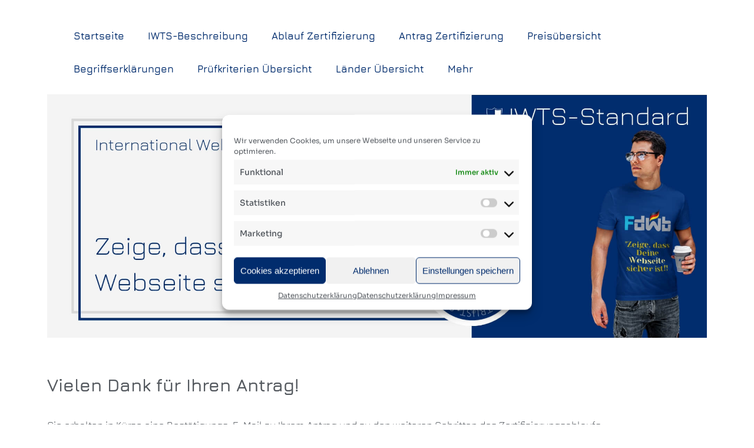

--- FILE ---
content_type: text/html; charset=UTF-8
request_url: https://iwts-standard.com/iwts-antrag-danke/
body_size: 20500
content:
<!DOCTYPE html>
<html lang="de">
<head>
	<meta charset="UTF-8">
	<meta name="viewport" content="width=device-width, initial-scale=1.0, viewport-fit=cover" />			<title>
			IWTS-Standard Antrag Dankeseite &#8211; IWTS-Standard Webseiten-Zertifizierung		</title>
		<meta name="viewport" content="width=device-width, initial-scale=1" />
<meta name='robots' content='max-image-preview:large' />
	<style>img:is([sizes="auto" i], [sizes^="auto," i]) { contain-intrinsic-size: 3000px 1500px }</style>
	<title>IWTS-Standard Antrag Dankeseite &#8211; IWTS-Standard Webseiten-Zertifizierung</title>
<link rel="alternate" type="application/rss+xml" title="IWTS-Standard Webseiten-Zertifizierung &raquo; Feed" href="https://iwts-standard.com/feed/" />
<link rel="alternate" type="application/rss+xml" title="IWTS-Standard Webseiten-Zertifizierung &raquo; Kommentar-Feed" href="https://iwts-standard.com/comments/feed/" />
<script>
window._wpemojiSettings = {"baseUrl":"https:\/\/s.w.org\/images\/core\/emoji\/16.0.1\/72x72\/","ext":".png","svgUrl":"https:\/\/s.w.org\/images\/core\/emoji\/16.0.1\/svg\/","svgExt":".svg","source":{"concatemoji":"https:\/\/iwts-standard.com\/wp-includes\/js\/wp-emoji-release.min.js?ver=6.8.3"}};
/*! This file is auto-generated */
!function(s,n){var o,i,e;function c(e){try{var t={supportTests:e,timestamp:(new Date).valueOf()};sessionStorage.setItem(o,JSON.stringify(t))}catch(e){}}function p(e,t,n){e.clearRect(0,0,e.canvas.width,e.canvas.height),e.fillText(t,0,0);var t=new Uint32Array(e.getImageData(0,0,e.canvas.width,e.canvas.height).data),a=(e.clearRect(0,0,e.canvas.width,e.canvas.height),e.fillText(n,0,0),new Uint32Array(e.getImageData(0,0,e.canvas.width,e.canvas.height).data));return t.every(function(e,t){return e===a[t]})}function u(e,t){e.clearRect(0,0,e.canvas.width,e.canvas.height),e.fillText(t,0,0);for(var n=e.getImageData(16,16,1,1),a=0;a<n.data.length;a++)if(0!==n.data[a])return!1;return!0}function f(e,t,n,a){switch(t){case"flag":return n(e,"\ud83c\udff3\ufe0f\u200d\u26a7\ufe0f","\ud83c\udff3\ufe0f\u200b\u26a7\ufe0f")?!1:!n(e,"\ud83c\udde8\ud83c\uddf6","\ud83c\udde8\u200b\ud83c\uddf6")&&!n(e,"\ud83c\udff4\udb40\udc67\udb40\udc62\udb40\udc65\udb40\udc6e\udb40\udc67\udb40\udc7f","\ud83c\udff4\u200b\udb40\udc67\u200b\udb40\udc62\u200b\udb40\udc65\u200b\udb40\udc6e\u200b\udb40\udc67\u200b\udb40\udc7f");case"emoji":return!a(e,"\ud83e\udedf")}return!1}function g(e,t,n,a){var r="undefined"!=typeof WorkerGlobalScope&&self instanceof WorkerGlobalScope?new OffscreenCanvas(300,150):s.createElement("canvas"),o=r.getContext("2d",{willReadFrequently:!0}),i=(o.textBaseline="top",o.font="600 32px Arial",{});return e.forEach(function(e){i[e]=t(o,e,n,a)}),i}function t(e){var t=s.createElement("script");t.src=e,t.defer=!0,s.head.appendChild(t)}"undefined"!=typeof Promise&&(o="wpEmojiSettingsSupports",i=["flag","emoji"],n.supports={everything:!0,everythingExceptFlag:!0},e=new Promise(function(e){s.addEventListener("DOMContentLoaded",e,{once:!0})}),new Promise(function(t){var n=function(){try{var e=JSON.parse(sessionStorage.getItem(o));if("object"==typeof e&&"number"==typeof e.timestamp&&(new Date).valueOf()<e.timestamp+604800&&"object"==typeof e.supportTests)return e.supportTests}catch(e){}return null}();if(!n){if("undefined"!=typeof Worker&&"undefined"!=typeof OffscreenCanvas&&"undefined"!=typeof URL&&URL.createObjectURL&&"undefined"!=typeof Blob)try{var e="postMessage("+g.toString()+"("+[JSON.stringify(i),f.toString(),p.toString(),u.toString()].join(",")+"));",a=new Blob([e],{type:"text/javascript"}),r=new Worker(URL.createObjectURL(a),{name:"wpTestEmojiSupports"});return void(r.onmessage=function(e){c(n=e.data),r.terminate(),t(n)})}catch(e){}c(n=g(i,f,p,u))}t(n)}).then(function(e){for(var t in e)n.supports[t]=e[t],n.supports.everything=n.supports.everything&&n.supports[t],"flag"!==t&&(n.supports.everythingExceptFlag=n.supports.everythingExceptFlag&&n.supports[t]);n.supports.everythingExceptFlag=n.supports.everythingExceptFlag&&!n.supports.flag,n.DOMReady=!1,n.readyCallback=function(){n.DOMReady=!0}}).then(function(){return e}).then(function(){var e;n.supports.everything||(n.readyCallback(),(e=n.source||{}).concatemoji?t(e.concatemoji):e.wpemoji&&e.twemoji&&(t(e.twemoji),t(e.wpemoji)))}))}((window,document),window._wpemojiSettings);
</script>
<style id='wp-emoji-styles-inline-css'>

	img.wp-smiley, img.emoji {
		display: inline !important;
		border: none !important;
		box-shadow: none !important;
		height: 1em !important;
		width: 1em !important;
		margin: 0 0.07em !important;
		vertical-align: -0.1em !important;
		background: none !important;
		padding: 0 !important;
	}
</style>
<style id='wp-block-library-inline-css'>
:root{--wp-admin-theme-color:#007cba;--wp-admin-theme-color--rgb:0,124,186;--wp-admin-theme-color-darker-10:#006ba1;--wp-admin-theme-color-darker-10--rgb:0,107,161;--wp-admin-theme-color-darker-20:#005a87;--wp-admin-theme-color-darker-20--rgb:0,90,135;--wp-admin-border-width-focus:2px;--wp-block-synced-color:#7a00df;--wp-block-synced-color--rgb:122,0,223;--wp-bound-block-color:var(--wp-block-synced-color)}@media (min-resolution:192dpi){:root{--wp-admin-border-width-focus:1.5px}}.wp-element-button{cursor:pointer}:root{--wp--preset--font-size--normal:16px;--wp--preset--font-size--huge:42px}:root .has-very-light-gray-background-color{background-color:#eee}:root .has-very-dark-gray-background-color{background-color:#313131}:root .has-very-light-gray-color{color:#eee}:root .has-very-dark-gray-color{color:#313131}:root .has-vivid-green-cyan-to-vivid-cyan-blue-gradient-background{background:linear-gradient(135deg,#00d084,#0693e3)}:root .has-purple-crush-gradient-background{background:linear-gradient(135deg,#34e2e4,#4721fb 50%,#ab1dfe)}:root .has-hazy-dawn-gradient-background{background:linear-gradient(135deg,#faaca8,#dad0ec)}:root .has-subdued-olive-gradient-background{background:linear-gradient(135deg,#fafae1,#67a671)}:root .has-atomic-cream-gradient-background{background:linear-gradient(135deg,#fdd79a,#004a59)}:root .has-nightshade-gradient-background{background:linear-gradient(135deg,#330968,#31cdcf)}:root .has-midnight-gradient-background{background:linear-gradient(135deg,#020381,#2874fc)}.has-regular-font-size{font-size:1em}.has-larger-font-size{font-size:2.625em}.has-normal-font-size{font-size:var(--wp--preset--font-size--normal)}.has-huge-font-size{font-size:var(--wp--preset--font-size--huge)}.has-text-align-center{text-align:center}.has-text-align-left{text-align:left}.has-text-align-right{text-align:right}#end-resizable-editor-section{display:none}.aligncenter{clear:both}.items-justified-left{justify-content:flex-start}.items-justified-center{justify-content:center}.items-justified-right{justify-content:flex-end}.items-justified-space-between{justify-content:space-between}.screen-reader-text{border:0;clip-path:inset(50%);height:1px;margin:-1px;overflow:hidden;padding:0;position:absolute;width:1px;word-wrap:normal!important}.screen-reader-text:focus{background-color:#ddd;clip-path:none;color:#444;display:block;font-size:1em;height:auto;left:5px;line-height:normal;padding:15px 23px 14px;text-decoration:none;top:5px;width:auto;z-index:100000}html :where(.has-border-color){border-style:solid}html :where([style*=border-top-color]){border-top-style:solid}html :where([style*=border-right-color]){border-right-style:solid}html :where([style*=border-bottom-color]){border-bottom-style:solid}html :where([style*=border-left-color]){border-left-style:solid}html :where([style*=border-width]){border-style:solid}html :where([style*=border-top-width]){border-top-style:solid}html :where([style*=border-right-width]){border-right-style:solid}html :where([style*=border-bottom-width]){border-bottom-style:solid}html :where([style*=border-left-width]){border-left-style:solid}html :where(img[class*=wp-image-]){height:auto;max-width:100%}:where(figure){margin:0 0 1em}html :where(.is-position-sticky){--wp-admin--admin-bar--position-offset:var(--wp-admin--admin-bar--height,0px)}@media screen and (max-width:600px){html :where(.is-position-sticky){--wp-admin--admin-bar--position-offset:0px}}
</style>
<link rel='stylesheet' id='dashicons-css' href='https://iwts-standard.com/wp-includes/css/dashicons.min.css?ver=6.8.3' media='all' />
<style id='global-styles-inline-css'>
:root{--wp--preset--aspect-ratio--square: 1;--wp--preset--aspect-ratio--4-3: 4/3;--wp--preset--aspect-ratio--3-4: 3/4;--wp--preset--aspect-ratio--3-2: 3/2;--wp--preset--aspect-ratio--2-3: 2/3;--wp--preset--aspect-ratio--16-9: 16/9;--wp--preset--aspect-ratio--9-16: 9/16;--wp--preset--color--black: #000000;--wp--preset--color--cyan-bluish-gray: #abb8c3;--wp--preset--color--white: #ffffff;--wp--preset--color--pale-pink: #f78da7;--wp--preset--color--vivid-red: #cf2e2e;--wp--preset--color--luminous-vivid-orange: #ff6900;--wp--preset--color--luminous-vivid-amber: #fcb900;--wp--preset--color--light-green-cyan: #7bdcb5;--wp--preset--color--vivid-green-cyan: #00d084;--wp--preset--color--pale-cyan-blue: #8ed1fc;--wp--preset--color--vivid-cyan-blue: #0693e3;--wp--preset--color--vivid-purple: #9b51e0;--wp--preset--color--primary: #7E65FF;--wp--preset--color--primary-trans-color: #F7FCFF;--wp--preset--color--secondary: #F1F6FF;--wp--preset--color--secondary-bg: #EEF9FE;--wp--preset--color--body-white: #fff;--wp--preset--color--white-bg: #fff;--wp--preset--color--tertiary: #42E6BF;--wp--preset--color--button-background: #031E53;--wp--preset--color--background: #FFFFFF;--wp--preset--color--body: #515151;--wp--preset--color--body-alt: #C6D0E0;--wp--preset--color--heading-text: #202124;--wp--preset--color--background-alt: #F1FEFF;--wp--preset--color--light-background: #FDFEFF;--wp--preset--color--dark-background: #001132;--wp--preset--color--border-color: #F0F5FB;--wp--preset--color--link-text: #0057FF;--wp--preset--gradient--vivid-cyan-blue-to-vivid-purple: linear-gradient(135deg,rgba(6,147,227,1) 0%,rgb(155,81,224) 100%);--wp--preset--gradient--light-green-cyan-to-vivid-green-cyan: linear-gradient(135deg,rgb(122,220,180) 0%,rgb(0,208,130) 100%);--wp--preset--gradient--luminous-vivid-amber-to-luminous-vivid-orange: linear-gradient(135deg,rgba(252,185,0,1) 0%,rgba(255,105,0,1) 100%);--wp--preset--gradient--luminous-vivid-orange-to-vivid-red: linear-gradient(135deg,rgba(255,105,0,1) 0%,rgb(207,46,46) 100%);--wp--preset--gradient--very-light-gray-to-cyan-bluish-gray: linear-gradient(135deg,rgb(238,238,238) 0%,rgb(169,184,195) 100%);--wp--preset--gradient--cool-to-warm-spectrum: linear-gradient(135deg,rgb(74,234,220) 0%,rgb(151,120,209) 20%,rgb(207,42,186) 40%,rgb(238,44,130) 60%,rgb(251,105,98) 80%,rgb(254,248,76) 100%);--wp--preset--gradient--blush-light-purple: linear-gradient(135deg,rgb(255,206,236) 0%,rgb(152,150,240) 100%);--wp--preset--gradient--blush-bordeaux: linear-gradient(135deg,rgb(254,205,165) 0%,rgb(254,45,45) 50%,rgb(107,0,62) 100%);--wp--preset--gradient--luminous-dusk: linear-gradient(135deg,rgb(255,203,112) 0%,rgb(199,81,192) 50%,rgb(65,88,208) 100%);--wp--preset--gradient--pale-ocean: linear-gradient(135deg,rgb(255,245,203) 0%,rgb(182,227,212) 50%,rgb(51,167,181) 100%);--wp--preset--gradient--electric-grass: linear-gradient(135deg,rgb(202,248,128) 0%,rgb(113,206,126) 100%);--wp--preset--gradient--midnight: linear-gradient(135deg,rgb(2,3,129) 0%,rgb(40,116,252) 100%);--wp--preset--gradient--primary: linear-gradient(270deg, #7E65FF -5%, #4F2CDD 100%);--wp--preset--gradient--secondary: linear-gradient(270deg, #d9e0e2 -5%, #c4bfd9 100%);--wp--preset--gradient--vibrant: linear-gradient(270deg, #F1F6FF 2%, #0057FF 99.96%), #D9D9D9;--wp--preset--gradient--primary-trans: linear-gradient(0deg, #001847 0%, rgba(0, 87, 255, 0.00) 102.42%);--wp--preset--gradient--primary-grad: conic-gradient(from -29.33deg at 8.97% 20.54%, #ABDCFF 0deg, #FDFEFF 177.65deg, #ABDCFF 360deg);--wp--preset--gradient--secondary-grad: conic-gradient(from -29.33deg at 8.97% 20.54%, #C5FFF1 0deg, #F0FBF7 177.65deg, #C5FFF1 360deg);--wp--preset--gradient--icon-grad: radial-gradient(26.92% 26.92% at 5.77% 7.69%, rgba(0, 87, 255, 0.29) 0%, rgba(215, 238, 255, 0.29) 100%);--wp--preset--gradient--icon-grad-2: radial-gradient(31.73% 31.73% at 6.73% 5.77%, rgba(0, 162, 255, 0.29) 0%, rgba(215, 253, 255, 0.29) 100%);--wp--preset--gradient--icon-grad-3: radial-gradient(30.77% 30.77% at 6.73% 6.73%, rgba(0, 255, 41, 0.29) 0%, rgba(215, 255, 238, 0.29) 100%);--wp--preset--gradient--icon-grad-4: radial-gradient(32.69% 32.69% at 6.73% 7.69%, rgba(255, 159, 47, 0.29) 0%, rgba(255, 249, 233, 0.29) 100%);--wp--preset--font-size--small: clamp(0.875rem, 0.875rem + ((1vw - 0.2rem) * 0.227), 1rem);--wp--preset--font-size--medium: clamp(0.85rem, 0.85rem + ((1vw - 0.2rem) * 0.5), 1.125rem);--wp--preset--font-size--large: clamp(1.5rem, 1.5rem + ((1vw - 0.2rem) * 0.682), 1.875rem);--wp--preset--font-size--x-large: clamp(1.6rem, 1.6rem + ((1vw - 0.2rem) * 1.182), 2.25rem);--wp--preset--font-size--x-medium: clamp(1rem, 1rem + ((1vw - 0.2rem) * 0.409), 1.225rem);--wp--preset--font-size--medium-plus: clamp(1.125rem, 1.125rem + ((1vw - 0.2rem) * 0.682), 1.5rem);--wp--preset--font-size--large-plus: clamp(1.65rem, 1.65rem + ((1vw - 0.2rem) * 2.455), 3rem);--wp--preset--font-size--huge: clamp(1.8rem, 1.8rem + ((1vw - 0.2rem) * 4), 4rem);--wp--preset--font-size--xx-large: clamp(4rem, 4rem + ((1vw - 0.2rem) * 10.909), 10rem);--wp--preset--font-family--dm-sans: "DM Sans", sans-serif;--wp--preset--font-family--system-font: -apple-system,BlinkMacSystemFont,"Segoe UI",Roboto,Oxygen-Sans,Ubuntu,Cantarell,"Helvetica Neue",sans-serif;--wp--preset--font-family--sora: Sora;--wp--preset--font-family--inter: Inter;--wp--preset--spacing--20: 25px;--wp--preset--spacing--30: clamp(1.5rem, 5vw, 2rem);--wp--preset--spacing--40: clamp(1.8rem, 1.8rem + ((1vw - 0.48rem) * 2.885), 3rem);--wp--preset--spacing--50: clamp(2.5rem, 8vw, 4.5rem);--wp--preset--spacing--60: clamp(3.75rem, 10vw, 7rem);--wp--preset--spacing--70: clamp(5rem, 5.25rem + ((1vw - 0.48rem) * 9.096), 8rem);--wp--preset--spacing--80: clamp(7rem, 14vw, 11rem);--wp--preset--spacing--xx-small: calc(var(--wp--preset--font-size--medium,1rem)/2);--wp--preset--spacing--x-small: calc(var(--wp--preset--font-size--medium,1rem));--wp--preset--shadow--natural: 6px 6px 9px rgba(0, 0, 0, 0.2);--wp--preset--shadow--deep: 12px 12px 50px rgba(0, 0, 0, 0.4);--wp--preset--shadow--sharp: 6px 6px 0px rgba(0, 0, 0, 0.2);--wp--preset--shadow--outlined: 6px 6px 0px -3px rgba(255, 255, 255, 1), 6px 6px rgba(0, 0, 0, 1);--wp--preset--shadow--crisp: 6px 6px 0px rgba(0, 0, 0, 1);}:root { --wp--style--global--content-size: 768px;--wp--style--global--wide-size: 1200px; }:where(body) { margin: 0; }.wp-site-blocks { padding-top: var(--wp--style--root--padding-top); padding-bottom: var(--wp--style--root--padding-bottom); }.has-global-padding { padding-right: var(--wp--style--root--padding-right); padding-left: var(--wp--style--root--padding-left); }.has-global-padding > .alignfull { margin-right: calc(var(--wp--style--root--padding-right) * -1); margin-left: calc(var(--wp--style--root--padding-left) * -1); }.has-global-padding :where(:not(.alignfull.is-layout-flow) > .has-global-padding:not(.wp-block-block, .alignfull)) { padding-right: 0; padding-left: 0; }.has-global-padding :where(:not(.alignfull.is-layout-flow) > .has-global-padding:not(.wp-block-block, .alignfull)) > .alignfull { margin-left: 0; margin-right: 0; }.wp-site-blocks > .alignleft { float: left; margin-right: 2em; }.wp-site-blocks > .alignright { float: right; margin-left: 2em; }.wp-site-blocks > .aligncenter { justify-content: center; margin-left: auto; margin-right: auto; }:where(.wp-site-blocks) > * { margin-block-start: 1.5rem; margin-block-end: 0; }:where(.wp-site-blocks) > :first-child { margin-block-start: 0; }:where(.wp-site-blocks) > :last-child { margin-block-end: 0; }:root { --wp--style--block-gap: 1.5rem; }:root :where(.is-layout-flow) > :first-child{margin-block-start: 0;}:root :where(.is-layout-flow) > :last-child{margin-block-end: 0;}:root :where(.is-layout-flow) > *{margin-block-start: 1.5rem;margin-block-end: 0;}:root :where(.is-layout-constrained) > :first-child{margin-block-start: 0;}:root :where(.is-layout-constrained) > :last-child{margin-block-end: 0;}:root :where(.is-layout-constrained) > *{margin-block-start: 1.5rem;margin-block-end: 0;}:root :where(.is-layout-flex){gap: 1.5rem;}:root :where(.is-layout-grid){gap: 1.5rem;}.is-layout-flow > .alignleft{float: left;margin-inline-start: 0;margin-inline-end: 2em;}.is-layout-flow > .alignright{float: right;margin-inline-start: 2em;margin-inline-end: 0;}.is-layout-flow > .aligncenter{margin-left: auto !important;margin-right: auto !important;}.is-layout-constrained > .alignleft{float: left;margin-inline-start: 0;margin-inline-end: 2em;}.is-layout-constrained > .alignright{float: right;margin-inline-start: 2em;margin-inline-end: 0;}.is-layout-constrained > .aligncenter{margin-left: auto !important;margin-right: auto !important;}.is-layout-constrained > :where(:not(.alignleft):not(.alignright):not(.alignfull)){max-width: var(--wp--style--global--content-size);margin-left: auto !important;margin-right: auto !important;}.is-layout-constrained > .alignwide{max-width: var(--wp--style--global--wide-size);}body .is-layout-flex{display: flex;}.is-layout-flex{flex-wrap: wrap;align-items: center;}.is-layout-flex > :is(*, div){margin: 0;}body .is-layout-grid{display: grid;}.is-layout-grid > :is(*, div){margin: 0;}body{background-color: var(--wp--preset--color--background);color: var(--wp--preset--color--body);font-family: var(--wp--preset--font-family--sora);font-size: var(--wp--preset--font-size--medium);line-height: 1.6;--wp--style--root--padding-top: 0;--wp--style--root--padding-right: var(--wp--preset--spacing--30);--wp--style--root--padding-bottom: 0;--wp--style--root--padding-left: var(--wp--preset--spacing--30);}a:where(:not(.wp-element-button)){color: var(--wp--preset--color--link-text);text-decoration: none;}:root :where(a:where(:not(.wp-element-button)):hover){color: var(--wp--preset--color--primary);text-decoration: none;}:root :where(a:where(:not(.wp-element-button)):focus){text-decoration: underline dashed;}:root :where(a:where(:not(.wp-element-button)):active){color: var(--wp--preset--color--primary);text-decoration: none;}h1, h2, h3, h4, h5, h6{color: var(--wp--preset--color--heading-text);font-family: var(--wp--preset--font-family--sora);font-weight: 500;line-height: 1.4;}h1{font-size: clamp(2.032rem, 2.032rem + ((1vw - 0.2rem) * 2.896), 3.625rem);line-height: 1.2;margin-bottom: var(--wp--preset--spacing--small);}h2{font-size: clamp(2.625rem, calc(2.625rem + ((1vw - 0.48rem) * 8.4135)), 3.25rem);line-height: 1.2;margin-bottom: var(--wp--preset--spacing--small);}h3{font-size: var(--wp--preset--font-size--x-large);margin-bottom: var(--wp--preset--spacing--small);}h4{font-size: var(--wp--preset--font-size--large);margin-bottom: var(--wp--preset--spacing--small);}h5{font-size: var(--wp--preset--font-size--medium);font-weight: 700;margin-bottom: var(--wp--preset--spacing--small);text-transform: uppercase;}h6{font-size: var(--wp--preset--font-size--medium);margin-bottom: var(--wp--preset--spacing--small);text-transform: uppercase;}:root :where(.wp-element-button, .wp-block-button__link){background-color: var(--wp--preset--color--button-background);border-radius: 8px;border-width: 0;color: var(--wp--preset--color--white);font-family: inherit;font-size: inherit;line-height: inherit;padding: calc(0.667em + 2px) calc(1.333em + 2px);text-decoration: none;}:root :where(.wp-element-button:visited, .wp-block-button__link:visited){color: var(--wp--preset--color--secondary);}:root :where(.wp-element-button:hover, .wp-block-button__link:hover){background-color: var(--wp--preset--color--primary);color: var(--wp--preset--color--white);text-decoration: none;}:root :where(.wp-element-button:focus, .wp-block-button__link:focus){background-color: var(--wp--preset--color--primary);color: var(--wp--preset--color--secondary);text-decoration: underline dashed;}:root :where(.wp-element-button:active, .wp-block-button__link:active){background-color: var(--wp--preset--color--primary);color: var(--wp--preset--color--secondary);}:root :where(.wp-element-caption, .wp-block-audio figcaption, .wp-block-embed figcaption, .wp-block-gallery figcaption, .wp-block-image figcaption, .wp-block-table figcaption, .wp-block-video figcaption){color: var(--wp--preset--color--body);}.has-black-color{color: var(--wp--preset--color--black) !important;}.has-cyan-bluish-gray-color{color: var(--wp--preset--color--cyan-bluish-gray) !important;}.has-white-color{color: var(--wp--preset--color--white) !important;}.has-pale-pink-color{color: var(--wp--preset--color--pale-pink) !important;}.has-vivid-red-color{color: var(--wp--preset--color--vivid-red) !important;}.has-luminous-vivid-orange-color{color: var(--wp--preset--color--luminous-vivid-orange) !important;}.has-luminous-vivid-amber-color{color: var(--wp--preset--color--luminous-vivid-amber) !important;}.has-light-green-cyan-color{color: var(--wp--preset--color--light-green-cyan) !important;}.has-vivid-green-cyan-color{color: var(--wp--preset--color--vivid-green-cyan) !important;}.has-pale-cyan-blue-color{color: var(--wp--preset--color--pale-cyan-blue) !important;}.has-vivid-cyan-blue-color{color: var(--wp--preset--color--vivid-cyan-blue) !important;}.has-vivid-purple-color{color: var(--wp--preset--color--vivid-purple) !important;}.has-primary-color{color: var(--wp--preset--color--primary) !important;}.has-primary-trans-color-color{color: var(--wp--preset--color--primary-trans-color) !important;}.has-secondary-color{color: var(--wp--preset--color--secondary) !important;}.has-secondary-bg-color{color: var(--wp--preset--color--secondary-bg) !important;}.has-body-white-color{color: var(--wp--preset--color--body-white) !important;}.has-white-bg-color{color: var(--wp--preset--color--white-bg) !important;}.has-tertiary-color{color: var(--wp--preset--color--tertiary) !important;}.has-button-background-color{color: var(--wp--preset--color--button-background) !important;}.has-background-color{color: var(--wp--preset--color--background) !important;}.has-body-color{color: var(--wp--preset--color--body) !important;}.has-body-alt-color{color: var(--wp--preset--color--body-alt) !important;}.has-heading-text-color{color: var(--wp--preset--color--heading-text) !important;}.has-background-alt-color{color: var(--wp--preset--color--background-alt) !important;}.has-light-background-color{color: var(--wp--preset--color--light-background) !important;}.has-dark-background-color{color: var(--wp--preset--color--dark-background) !important;}.has-border-color-color{color: var(--wp--preset--color--border-color) !important;}.has-link-text-color{color: var(--wp--preset--color--link-text) !important;}.has-black-background-color{background-color: var(--wp--preset--color--black) !important;}.has-cyan-bluish-gray-background-color{background-color: var(--wp--preset--color--cyan-bluish-gray) !important;}.has-white-background-color{background-color: var(--wp--preset--color--white) !important;}.has-pale-pink-background-color{background-color: var(--wp--preset--color--pale-pink) !important;}.has-vivid-red-background-color{background-color: var(--wp--preset--color--vivid-red) !important;}.has-luminous-vivid-orange-background-color{background-color: var(--wp--preset--color--luminous-vivid-orange) !important;}.has-luminous-vivid-amber-background-color{background-color: var(--wp--preset--color--luminous-vivid-amber) !important;}.has-light-green-cyan-background-color{background-color: var(--wp--preset--color--light-green-cyan) !important;}.has-vivid-green-cyan-background-color{background-color: var(--wp--preset--color--vivid-green-cyan) !important;}.has-pale-cyan-blue-background-color{background-color: var(--wp--preset--color--pale-cyan-blue) !important;}.has-vivid-cyan-blue-background-color{background-color: var(--wp--preset--color--vivid-cyan-blue) !important;}.has-vivid-purple-background-color{background-color: var(--wp--preset--color--vivid-purple) !important;}.has-primary-background-color{background-color: var(--wp--preset--color--primary) !important;}.has-primary-trans-color-background-color{background-color: var(--wp--preset--color--primary-trans-color) !important;}.has-secondary-background-color{background-color: var(--wp--preset--color--secondary) !important;}.has-secondary-bg-background-color{background-color: var(--wp--preset--color--secondary-bg) !important;}.has-body-white-background-color{background-color: var(--wp--preset--color--body-white) !important;}.has-white-bg-background-color{background-color: var(--wp--preset--color--white-bg) !important;}.has-tertiary-background-color{background-color: var(--wp--preset--color--tertiary) !important;}.has-button-background-background-color{background-color: var(--wp--preset--color--button-background) !important;}.has-background-background-color{background-color: var(--wp--preset--color--background) !important;}.has-body-background-color{background-color: var(--wp--preset--color--body) !important;}.has-body-alt-background-color{background-color: var(--wp--preset--color--body-alt) !important;}.has-heading-text-background-color{background-color: var(--wp--preset--color--heading-text) !important;}.has-background-alt-background-color{background-color: var(--wp--preset--color--background-alt) !important;}.has-light-background-background-color{background-color: var(--wp--preset--color--light-background) !important;}.has-dark-background-background-color{background-color: var(--wp--preset--color--dark-background) !important;}.has-border-color-background-color{background-color: var(--wp--preset--color--border-color) !important;}.has-link-text-background-color{background-color: var(--wp--preset--color--link-text) !important;}.has-black-border-color{border-color: var(--wp--preset--color--black) !important;}.has-cyan-bluish-gray-border-color{border-color: var(--wp--preset--color--cyan-bluish-gray) !important;}.has-white-border-color{border-color: var(--wp--preset--color--white) !important;}.has-pale-pink-border-color{border-color: var(--wp--preset--color--pale-pink) !important;}.has-vivid-red-border-color{border-color: var(--wp--preset--color--vivid-red) !important;}.has-luminous-vivid-orange-border-color{border-color: var(--wp--preset--color--luminous-vivid-orange) !important;}.has-luminous-vivid-amber-border-color{border-color: var(--wp--preset--color--luminous-vivid-amber) !important;}.has-light-green-cyan-border-color{border-color: var(--wp--preset--color--light-green-cyan) !important;}.has-vivid-green-cyan-border-color{border-color: var(--wp--preset--color--vivid-green-cyan) !important;}.has-pale-cyan-blue-border-color{border-color: var(--wp--preset--color--pale-cyan-blue) !important;}.has-vivid-cyan-blue-border-color{border-color: var(--wp--preset--color--vivid-cyan-blue) !important;}.has-vivid-purple-border-color{border-color: var(--wp--preset--color--vivid-purple) !important;}.has-primary-border-color{border-color: var(--wp--preset--color--primary) !important;}.has-primary-trans-color-border-color{border-color: var(--wp--preset--color--primary-trans-color) !important;}.has-secondary-border-color{border-color: var(--wp--preset--color--secondary) !important;}.has-secondary-bg-border-color{border-color: var(--wp--preset--color--secondary-bg) !important;}.has-body-white-border-color{border-color: var(--wp--preset--color--body-white) !important;}.has-white-bg-border-color{border-color: var(--wp--preset--color--white-bg) !important;}.has-tertiary-border-color{border-color: var(--wp--preset--color--tertiary) !important;}.has-button-background-border-color{border-color: var(--wp--preset--color--button-background) !important;}.has-background-border-color{border-color: var(--wp--preset--color--background) !important;}.has-body-border-color{border-color: var(--wp--preset--color--body) !important;}.has-body-alt-border-color{border-color: var(--wp--preset--color--body-alt) !important;}.has-heading-text-border-color{border-color: var(--wp--preset--color--heading-text) !important;}.has-background-alt-border-color{border-color: var(--wp--preset--color--background-alt) !important;}.has-light-background-border-color{border-color: var(--wp--preset--color--light-background) !important;}.has-dark-background-border-color{border-color: var(--wp--preset--color--dark-background) !important;}.has-border-color-border-color{border-color: var(--wp--preset--color--border-color) !important;}.has-link-text-border-color{border-color: var(--wp--preset--color--link-text) !important;}.has-vivid-cyan-blue-to-vivid-purple-gradient-background{background: var(--wp--preset--gradient--vivid-cyan-blue-to-vivid-purple) !important;}.has-light-green-cyan-to-vivid-green-cyan-gradient-background{background: var(--wp--preset--gradient--light-green-cyan-to-vivid-green-cyan) !important;}.has-luminous-vivid-amber-to-luminous-vivid-orange-gradient-background{background: var(--wp--preset--gradient--luminous-vivid-amber-to-luminous-vivid-orange) !important;}.has-luminous-vivid-orange-to-vivid-red-gradient-background{background: var(--wp--preset--gradient--luminous-vivid-orange-to-vivid-red) !important;}.has-very-light-gray-to-cyan-bluish-gray-gradient-background{background: var(--wp--preset--gradient--very-light-gray-to-cyan-bluish-gray) !important;}.has-cool-to-warm-spectrum-gradient-background{background: var(--wp--preset--gradient--cool-to-warm-spectrum) !important;}.has-blush-light-purple-gradient-background{background: var(--wp--preset--gradient--blush-light-purple) !important;}.has-blush-bordeaux-gradient-background{background: var(--wp--preset--gradient--blush-bordeaux) !important;}.has-luminous-dusk-gradient-background{background: var(--wp--preset--gradient--luminous-dusk) !important;}.has-pale-ocean-gradient-background{background: var(--wp--preset--gradient--pale-ocean) !important;}.has-electric-grass-gradient-background{background: var(--wp--preset--gradient--electric-grass) !important;}.has-midnight-gradient-background{background: var(--wp--preset--gradient--midnight) !important;}.has-primary-gradient-background{background: var(--wp--preset--gradient--primary) !important;}.has-secondary-gradient-background{background: var(--wp--preset--gradient--secondary) !important;}.has-vibrant-gradient-background{background: var(--wp--preset--gradient--vibrant) !important;}.has-primary-trans-gradient-background{background: var(--wp--preset--gradient--primary-trans) !important;}.has-primary-grad-gradient-background{background: var(--wp--preset--gradient--primary-grad) !important;}.has-secondary-grad-gradient-background{background: var(--wp--preset--gradient--secondary-grad) !important;}.has-icon-grad-gradient-background{background: var(--wp--preset--gradient--icon-grad) !important;}.has-icon-grad-2-gradient-background{background: var(--wp--preset--gradient--icon-grad-2) !important;}.has-icon-grad-3-gradient-background{background: var(--wp--preset--gradient--icon-grad-3) !important;}.has-icon-grad-4-gradient-background{background: var(--wp--preset--gradient--icon-grad-4) !important;}.has-small-font-size{font-size: var(--wp--preset--font-size--small) !important;}.has-medium-font-size{font-size: var(--wp--preset--font-size--medium) !important;}.has-large-font-size{font-size: var(--wp--preset--font-size--large) !important;}.has-x-large-font-size{font-size: var(--wp--preset--font-size--x-large) !important;}.has-x-medium-font-size{font-size: var(--wp--preset--font-size--x-medium) !important;}.has-medium-plus-font-size{font-size: var(--wp--preset--font-size--medium-plus) !important;}.has-large-plus-font-size{font-size: var(--wp--preset--font-size--large-plus) !important;}.has-huge-font-size{font-size: var(--wp--preset--font-size--huge) !important;}.has-xx-large-font-size{font-size: var(--wp--preset--font-size--xx-large) !important;}.has-dm-sans-font-family{font-family: var(--wp--preset--font-family--dm-sans) !important;}.has-system-font-font-family{font-family: var(--wp--preset--font-family--system-font) !important;}.has-sora-font-family{font-family: var(--wp--preset--font-family--sora) !important;}.has-inter-font-family{font-family: var(--wp--preset--font-family--inter) !important;}.flexia-navbar-container {
    display: none !important 
}

.flexia-site-footer {
    display: none !important
}

.elementor a {
    border-bottom-style: solid;
    border-bottom-width: thin;
		border-bottom-color: #012D6E;
}

.elementor a {
color: #012D6E;
font-family: jura regular;
text-decoration: none;
font-size: 17px !important;
background: none !important;
}

</style>
<style id='wp-block-template-skip-link-inline-css'>

		.skip-link.screen-reader-text {
			border: 0;
			clip-path: inset(50%);
			height: 1px;
			margin: -1px;
			overflow: hidden;
			padding: 0;
			position: absolute !important;
			width: 1px;
			word-wrap: normal !important;
		}

		.skip-link.screen-reader-text:focus {
			background-color: #eee;
			clip-path: none;
			color: #444;
			display: block;
			font-size: 1em;
			height: auto;
			left: 5px;
			line-height: normal;
			padding: 15px 23px 14px;
			text-decoration: none;
			top: 5px;
			width: auto;
			z-index: 100000;
		}
</style>
<link rel='stylesheet' id='contact-form-7-css' href='https://iwts-standard.com/wp-content/plugins/contact-form-7/includes/css/styles.css?ver=6.1.1' media='all' />
<link rel='stylesheet' id='cmplz-general-css' href='https://iwts-standard.com/wp-content/plugins/complianz-gdpr/assets/css/cookieblocker.min.css?ver=1758239805' media='all' />
<link rel='stylesheet' id='flexia-custom-css' href='https://iwts-standard.com/wp-content/themes/flexia/assets/css/custom.css?ver=3.1.0' media='all' />
<link rel='stylesheet' id='flexia-style-css' href='https://iwts-standard.com/wp-content/themes/flexia/style.css?ver=3.1.0' media='all' />
<link rel='stylesheet' id='elementor-frontend-css' href='https://iwts-standard.com/wp-content/plugins/elementor/assets/css/frontend.min.css?ver=3.29.2' media='all' />
<link rel='stylesheet' id='widget-nav-menu-css' href='https://iwts-standard.com/wp-content/plugins/elementor-pro/assets/css/widget-nav-menu.min.css?ver=3.29.2' media='all' />
<link rel='stylesheet' id='widget-image-css' href='https://iwts-standard.com/wp-content/plugins/elementor/assets/css/widget-image.min.css?ver=3.29.2' media='all' />
<link rel='stylesheet' id='widget-menu-anchor-css' href='https://iwts-standard.com/wp-content/plugins/elementor/assets/css/widget-menu-anchor.min.css?ver=3.29.2' media='all' />
<link rel='stylesheet' id='widget-blockquote-css' href='https://iwts-standard.com/wp-content/plugins/elementor-pro/assets/css/widget-blockquote.min.css?ver=3.29.2' media='all' />
<link rel='stylesheet' id='elementor-icons-shared-0-css' href='https://iwts-standard.com/wp-content/plugins/elementor/assets/lib/font-awesome/css/fontawesome.min.css?ver=5.15.3' media='all' />
<link rel='stylesheet' id='elementor-icons-fa-brands-css' href='https://iwts-standard.com/wp-content/plugins/elementor/assets/lib/font-awesome/css/brands.min.css?ver=5.15.3' media='all' />
<link rel='stylesheet' id='e-animation-fadeIn-css' href='https://iwts-standard.com/wp-content/plugins/elementor/assets/lib/animations/styles/fadeIn.min.css?ver=3.29.2' media='all' />
<link rel='stylesheet' id='swiper-css' href='https://iwts-standard.com/wp-content/plugins/elementor/assets/lib/swiper/v8/css/swiper.min.css?ver=8.4.5' media='all' />
<link rel='stylesheet' id='e-swiper-css' href='https://iwts-standard.com/wp-content/plugins/elementor/assets/css/conditionals/e-swiper.min.css?ver=3.29.2' media='all' />
<link rel='stylesheet' id='widget-media-carousel-css' href='https://iwts-standard.com/wp-content/plugins/elementor-pro/assets/css/widget-media-carousel.min.css?ver=3.29.2' media='all' />
<link rel='stylesheet' id='widget-carousel-module-base-css' href='https://iwts-standard.com/wp-content/plugins/elementor-pro/assets/css/widget-carousel-module-base.min.css?ver=3.29.2' media='all' />
<link rel='stylesheet' id='widget-icon-list-css' href='https://iwts-standard.com/wp-content/plugins/elementor/assets/css/widget-icon-list.min.css?ver=3.29.2' media='all' />
<link rel='stylesheet' id='elementor-icons-css' href='https://iwts-standard.com/wp-content/plugins/elementor/assets/lib/eicons/css/elementor-icons.min.css?ver=5.40.0' media='all' />
<link rel='stylesheet' id='elementor-post-1770-css' href='https://iwts-standard.com/wp-content/uploads/elementor/css/post-1770.css?ver=1750394146' media='all' />
<link rel='stylesheet' id='widget-heading-css' href='https://iwts-standard.com/wp-content/plugins/elementor/assets/css/widget-heading.min.css?ver=3.29.2' media='all' />
<link rel='stylesheet' id='elementor-post-1958-css' href='https://iwts-standard.com/wp-content/uploads/elementor/css/post-1958.css?ver=1750755869' media='all' />
<link rel='stylesheet' id='elementor-post-42-css' href='https://iwts-standard.com/wp-content/uploads/elementor/css/post-42.css?ver=1750394147' media='all' />
<link rel='stylesheet' id='elementor-post-58-css' href='https://iwts-standard.com/wp-content/uploads/elementor/css/post-58.css?ver=1750394147' media='all' />
<link rel='stylesheet' id='elementor-icons-fa-solid-css' href='https://iwts-standard.com/wp-content/plugins/elementor/assets/lib/font-awesome/css/solid.min.css?ver=5.15.3' media='all' />
<link rel='stylesheet' id='elementor-icons-fa-regular-css' href='https://iwts-standard.com/wp-content/plugins/elementor/assets/lib/font-awesome/css/regular.min.css?ver=5.15.3' media='all' />
<script src="https://iwts-standard.com/wp-includes/js/jquery/jquery.min.js?ver=3.7.1" id="jquery-core-js"></script>
<script src="https://iwts-standard.com/wp-includes/js/jquery/jquery-migrate.min.js?ver=3.4.1" id="jquery-migrate-js"></script>
<link rel="https://api.w.org/" href="https://iwts-standard.com/wp-json/" /><link rel="alternate" title="JSON" type="application/json" href="https://iwts-standard.com/wp-json/wp/v2/pages/1958" /><link rel="EditURI" type="application/rsd+xml" title="RSD" href="https://iwts-standard.com/xmlrpc.php?rsd" />
<meta name="generator" content="WordPress 6.8.3" />
<link rel="canonical" href="https://iwts-standard.com/iwts-antrag-danke/" />
<link rel='shortlink' href='https://iwts-standard.com/?p=1958' />
<link rel="alternate" title="oEmbed (JSON)" type="application/json+oembed" href="https://iwts-standard.com/wp-json/oembed/1.0/embed?url=https%3A%2F%2Fiwts-standard.com%2Fiwts-antrag-danke%2F" />
<link rel="alternate" title="oEmbed (XML)" type="text/xml+oembed" href="https://iwts-standard.com/wp-json/oembed/1.0/embed?url=https%3A%2F%2Fiwts-standard.com%2Fiwts-antrag-danke%2F&#038;format=xml" />
			<style>.cmplz-hidden {
					display: none !important;
				}</style><meta name="generator" content="Elementor 3.29.2; features: additional_custom_breakpoints, e_local_google_fonts; settings: css_print_method-external, google_font-enabled, font_display-auto">
			<style>
				.e-con.e-parent:nth-of-type(n+4):not(.e-lazyloaded):not(.e-no-lazyload),
				.e-con.e-parent:nth-of-type(n+4):not(.e-lazyloaded):not(.e-no-lazyload) * {
					background-image: none !important;
				}
				@media screen and (max-height: 1024px) {
					.e-con.e-parent:nth-of-type(n+3):not(.e-lazyloaded):not(.e-no-lazyload),
					.e-con.e-parent:nth-of-type(n+3):not(.e-lazyloaded):not(.e-no-lazyload) * {
						background-image: none !important;
					}
				}
				@media screen and (max-height: 640px) {
					.e-con.e-parent:nth-of-type(n+2):not(.e-lazyloaded):not(.e-no-lazyload),
					.e-con.e-parent:nth-of-type(n+2):not(.e-lazyloaded):not(.e-no-lazyload) * {
						background-image: none !important;
					}
				}
			</style>
			<style class='wp-fonts-local'>
@font-face{font-family:"DM Sans";font-style:normal;font-weight:400;font-display:fallback;src:url('https://iwts-standard.com/wp-content/themes/flexia/assets/fonts/dm-sans/DMSans-Regular.woff2') format('woff2');font-stretch:normal;}
@font-face{font-family:"DM Sans";font-style:italic;font-weight:400;font-display:fallback;src:url('https://iwts-standard.com/wp-content/themes/flexia/assets/fonts/dm-sans/DMSans-Regular-Italic.woff2') format('woff2');font-stretch:normal;}
@font-face{font-family:"DM Sans";font-style:normal;font-weight:700;font-display:fallback;src:url('https://iwts-standard.com/wp-content/themes/flexia/assets/fonts/dm-sans/DMSans-Bold.woff2') format('woff2');font-stretch:normal;}
@font-face{font-family:"DM Sans";font-style:italic;font-weight:700;font-display:fallback;src:url('https://iwts-standard.com/wp-content/themes/flexia/assets/fonts/dm-sans/DMSans-Bold-Italic.woff2') format('woff2');font-stretch:normal;}
@font-face{font-family:Sora;font-style:normal;font-weight:500;font-display:fallback;src:url('https://iwts-standard.com/wp-content/themes/flexia/assets/fonts/sora_normal_500.ttf') format('truetype');}
@font-face{font-family:Sora;font-style:normal;font-weight:400;font-display:fallback;src:url('https://iwts-standard.com/wp-content/themes/flexia/assets/fonts/sora_normal_400.ttf') format('truetype');}
@font-face{font-family:Sora;font-style:normal;font-weight:600;font-display:fallback;src:url('https://iwts-standard.com/wp-content/themes/flexia/assets/fonts/sora_normal_600.ttf') format('truetype');}
@font-face{font-family:Inter;font-style:normal;font-weight:400;font-display:fallback;src:url('https://iwts-standard.com/wp-content/themes/flexia/assets/fonts/inter_normal_400.ttf') format('truetype');}
@font-face{font-family:Inter;font-style:normal;font-weight:500;font-display:fallback;src:url('https://iwts-standard.com/wp-content/themes/flexia/assets/fonts/inter_normal_500.ttf') format('truetype');}
@font-face{font-family:Inter;font-style:normal;font-weight:600;font-display:fallback;src:url('https://iwts-standard.com/wp-content/themes/flexia/assets/fonts/inter_normal_600.ttf') format('truetype');}
@font-face{font-family:Inter;font-style:normal;font-weight:700;font-display:fallback;src:url('https://iwts-standard.com/wp-content/themes/flexia/assets/fonts/inter_normal_700.ttf') format('truetype');}
</style>
<link rel="icon" href="https://iwts-standard.com/wp-content/uploads/2019/10/2.png" sizes="32x32" />
<link rel="icon" href="https://iwts-standard.com/wp-content/uploads/2019/10/2.png" sizes="192x192" />
<link rel="apple-touch-icon" href="https://iwts-standard.com/wp-content/uploads/2019/10/2.png" />
<meta name="msapplication-TileImage" content="https://iwts-standard.com/wp-content/uploads/2019/10/2.png" />
</head>
<body data-cmplz=1 class="wp-singular page-template page-template-elementor_header_footer page page-id-1958 wp-embed-responsive wp-theme-flexia elementor-default elementor-template-full-width elementor-kit-1770 elementor-page elementor-page-1958">
		<div data-elementor-type="header" data-elementor-id="42" class="elementor elementor-42 elementor-location-header" data-elementor-post-type="elementor_library">
					<section class="elementor-section elementor-top-section elementor-element elementor-element-51ad72a elementor-section-boxed elementor-section-height-default elementor-section-height-default" data-id="51ad72a" data-element_type="section">
						<div class="elementor-container elementor-column-gap-default">
					<div class="elementor-column elementor-col-100 elementor-top-column elementor-element elementor-element-5b78da6" data-id="5b78da6" data-element_type="column">
			<div class="elementor-widget-wrap elementor-element-populated">
						<div class="elementor-element elementor-element-22b7c3c elementor-hidden-phone elementor-nav-menu--dropdown-tablet elementor-nav-menu__text-align-aside elementor-nav-menu--toggle elementor-nav-menu--burger elementor-widget elementor-widget-nav-menu" data-id="22b7c3c" data-element_type="widget" data-settings="{&quot;layout&quot;:&quot;horizontal&quot;,&quot;submenu_icon&quot;:{&quot;value&quot;:&quot;&lt;i class=\&quot;fas fa-caret-down\&quot;&gt;&lt;\/i&gt;&quot;,&quot;library&quot;:&quot;fa-solid&quot;},&quot;toggle&quot;:&quot;burger&quot;}" data-widget_type="nav-menu.default">
								<nav aria-label="Menü" class="elementor-nav-menu--main elementor-nav-menu__container elementor-nav-menu--layout-horizontal e--pointer-none">
				<ul id="menu-1-22b7c3c" class="elementor-nav-menu"><li class="menu-item menu-item-type-post_type menu-item-object-page menu-item-home menu-item-46"><a href="https://iwts-standard.com/" class="elementor-item">Startseite</a></li>
<li class="menu-item menu-item-type-post_type menu-item-object-page menu-item-794"><a href="https://iwts-standard.com/iwts-beschreibung/" class="elementor-item">IWTS-Beschreibung</a></li>
<li class="menu-item menu-item-type-post_type menu-item-object-page menu-item-795"><a href="https://iwts-standard.com/ablauf-zertifizierung/" class="elementor-item">Ablauf Zertifizierung</a></li>
<li class="menu-item menu-item-type-post_type menu-item-object-page menu-item-337"><a href="https://iwts-standard.com/iwts-standard-zertifizierung-anmeldung/" class="elementor-item">Antrag Zertifizierung</a></li>
<li class="menu-item menu-item-type-post_type menu-item-object-page menu-item-798"><a href="https://iwts-standard.com/preisuebersicht/" class="elementor-item">Preisübersicht</a></li>
<li class="menu-item menu-item-type-post_type menu-item-object-page menu-item-797"><a href="https://iwts-standard.com/begriffserklaerungen/" class="elementor-item">Begriffserklärungen</a></li>
<li class="menu-item menu-item-type-post_type menu-item-object-page menu-item-1226"><a href="https://iwts-standard.com/pruefpunkte-uebersicht/" class="elementor-item">Prüfkriterien Übersicht</a></li>
<li class="menu-item menu-item-type-post_type menu-item-object-page menu-item-1451"><a href="https://iwts-standard.com/laender/" class="elementor-item">Länder Übersicht</a></li>
<li class="menu-item menu-item-type-custom menu-item-object-custom menu-item-1619"><a href="#footer1" class="elementor-item elementor-item-anchor">Mehr</a></li>
</ul>			</nav>
					<div class="elementor-menu-toggle" role="button" tabindex="0" aria-label="Menu Toggle" aria-expanded="false">
			<i aria-hidden="true" role="presentation" class="elementor-menu-toggle__icon--open eicon-menu-bar"></i><i aria-hidden="true" role="presentation" class="elementor-menu-toggle__icon--close eicon-close"></i>		</div>
					<nav class="elementor-nav-menu--dropdown elementor-nav-menu__container" aria-hidden="true">
				<ul id="menu-2-22b7c3c" class="elementor-nav-menu"><li class="menu-item menu-item-type-post_type menu-item-object-page menu-item-home menu-item-46"><a href="https://iwts-standard.com/" class="elementor-item" tabindex="-1">Startseite</a></li>
<li class="menu-item menu-item-type-post_type menu-item-object-page menu-item-794"><a href="https://iwts-standard.com/iwts-beschreibung/" class="elementor-item" tabindex="-1">IWTS-Beschreibung</a></li>
<li class="menu-item menu-item-type-post_type menu-item-object-page menu-item-795"><a href="https://iwts-standard.com/ablauf-zertifizierung/" class="elementor-item" tabindex="-1">Ablauf Zertifizierung</a></li>
<li class="menu-item menu-item-type-post_type menu-item-object-page menu-item-337"><a href="https://iwts-standard.com/iwts-standard-zertifizierung-anmeldung/" class="elementor-item" tabindex="-1">Antrag Zertifizierung</a></li>
<li class="menu-item menu-item-type-post_type menu-item-object-page menu-item-798"><a href="https://iwts-standard.com/preisuebersicht/" class="elementor-item" tabindex="-1">Preisübersicht</a></li>
<li class="menu-item menu-item-type-post_type menu-item-object-page menu-item-797"><a href="https://iwts-standard.com/begriffserklaerungen/" class="elementor-item" tabindex="-1">Begriffserklärungen</a></li>
<li class="menu-item menu-item-type-post_type menu-item-object-page menu-item-1226"><a href="https://iwts-standard.com/pruefpunkte-uebersicht/" class="elementor-item" tabindex="-1">Prüfkriterien Übersicht</a></li>
<li class="menu-item menu-item-type-post_type menu-item-object-page menu-item-1451"><a href="https://iwts-standard.com/laender/" class="elementor-item" tabindex="-1">Länder Übersicht</a></li>
<li class="menu-item menu-item-type-custom menu-item-object-custom menu-item-1619"><a href="#footer1" class="elementor-item elementor-item-anchor" tabindex="-1">Mehr</a></li>
</ul>			</nav>
						</div>
				<div class="elementor-element elementor-element-d6e3821 elementor-hidden-desktop elementor-hidden-tablet elementor-hidden-phone elementor-nav-menu--dropdown-tablet elementor-nav-menu__text-align-aside elementor-widget elementor-widget-nav-menu" data-id="d6e3821" data-element_type="widget" data-settings="{&quot;layout&quot;:&quot;horizontal&quot;,&quot;submenu_icon&quot;:{&quot;value&quot;:&quot;&lt;i class=\&quot;fas fa-caret-down\&quot;&gt;&lt;\/i&gt;&quot;,&quot;library&quot;:&quot;fa-solid&quot;}}" data-widget_type="nav-menu.default">
								<nav aria-label="Menü" class="elementor-nav-menu--main elementor-nav-menu__container elementor-nav-menu--layout-horizontal e--pointer-none">
				<ul id="menu-1-d6e3821" class="elementor-nav-menu"><li class="menu-item menu-item-type-post_type menu-item-object-page menu-item-home menu-item-46"><a href="https://iwts-standard.com/" class="elementor-item">Startseite</a></li>
<li class="menu-item menu-item-type-post_type menu-item-object-page menu-item-794"><a href="https://iwts-standard.com/iwts-beschreibung/" class="elementor-item">IWTS-Beschreibung</a></li>
<li class="menu-item menu-item-type-post_type menu-item-object-page menu-item-795"><a href="https://iwts-standard.com/ablauf-zertifizierung/" class="elementor-item">Ablauf Zertifizierung</a></li>
<li class="menu-item menu-item-type-post_type menu-item-object-page menu-item-337"><a href="https://iwts-standard.com/iwts-standard-zertifizierung-anmeldung/" class="elementor-item">Antrag Zertifizierung</a></li>
<li class="menu-item menu-item-type-post_type menu-item-object-page menu-item-798"><a href="https://iwts-standard.com/preisuebersicht/" class="elementor-item">Preisübersicht</a></li>
<li class="menu-item menu-item-type-post_type menu-item-object-page menu-item-797"><a href="https://iwts-standard.com/begriffserklaerungen/" class="elementor-item">Begriffserklärungen</a></li>
<li class="menu-item menu-item-type-post_type menu-item-object-page menu-item-1226"><a href="https://iwts-standard.com/pruefpunkte-uebersicht/" class="elementor-item">Prüfkriterien Übersicht</a></li>
<li class="menu-item menu-item-type-post_type menu-item-object-page menu-item-1451"><a href="https://iwts-standard.com/laender/" class="elementor-item">Länder Übersicht</a></li>
<li class="menu-item menu-item-type-custom menu-item-object-custom menu-item-1619"><a href="#footer1" class="elementor-item elementor-item-anchor">Mehr</a></li>
</ul>			</nav>
						<nav class="elementor-nav-menu--dropdown elementor-nav-menu__container" aria-hidden="true">
				<ul id="menu-2-d6e3821" class="elementor-nav-menu"><li class="menu-item menu-item-type-post_type menu-item-object-page menu-item-home menu-item-46"><a href="https://iwts-standard.com/" class="elementor-item" tabindex="-1">Startseite</a></li>
<li class="menu-item menu-item-type-post_type menu-item-object-page menu-item-794"><a href="https://iwts-standard.com/iwts-beschreibung/" class="elementor-item" tabindex="-1">IWTS-Beschreibung</a></li>
<li class="menu-item menu-item-type-post_type menu-item-object-page menu-item-795"><a href="https://iwts-standard.com/ablauf-zertifizierung/" class="elementor-item" tabindex="-1">Ablauf Zertifizierung</a></li>
<li class="menu-item menu-item-type-post_type menu-item-object-page menu-item-337"><a href="https://iwts-standard.com/iwts-standard-zertifizierung-anmeldung/" class="elementor-item" tabindex="-1">Antrag Zertifizierung</a></li>
<li class="menu-item menu-item-type-post_type menu-item-object-page menu-item-798"><a href="https://iwts-standard.com/preisuebersicht/" class="elementor-item" tabindex="-1">Preisübersicht</a></li>
<li class="menu-item menu-item-type-post_type menu-item-object-page menu-item-797"><a href="https://iwts-standard.com/begriffserklaerungen/" class="elementor-item" tabindex="-1">Begriffserklärungen</a></li>
<li class="menu-item menu-item-type-post_type menu-item-object-page menu-item-1226"><a href="https://iwts-standard.com/pruefpunkte-uebersicht/" class="elementor-item" tabindex="-1">Prüfkriterien Übersicht</a></li>
<li class="menu-item menu-item-type-post_type menu-item-object-page menu-item-1451"><a href="https://iwts-standard.com/laender/" class="elementor-item" tabindex="-1">Länder Übersicht</a></li>
<li class="menu-item menu-item-type-custom menu-item-object-custom menu-item-1619"><a href="#footer1" class="elementor-item elementor-item-anchor" tabindex="-1">Mehr</a></li>
</ul>			</nav>
						</div>
				<div class="elementor-element elementor-element-cb12b38 elementor-hidden-phone elementor-widget elementor-widget-image" data-id="cb12b38" data-element_type="widget" data-widget_type="image.default">
																<a href="https://iwts-standard.com/" rel="nofollow">
							<img src="https://iwts-standard.com/wp-content/uploads/2019/12/IWTS-Standard-Webseiten_engl-FdWB-a-1.jpg" title="IWTS-Standard-Webseiten_engl-FdWB a (1)" alt="IWTS-Standard-Webseiten_engl-FdWB a (1)" loading="lazy" />								</a>
															</div>
					</div>
		</div>
					</div>
		</section>
				<section class="elementor-section elementor-top-section elementor-element elementor-element-ebf4ba2 elementor-section-boxed elementor-section-height-default elementor-section-height-default" data-id="ebf4ba2" data-element_type="section">
						<div class="elementor-container elementor-column-gap-default">
					<div class="elementor-column elementor-col-100 elementor-top-column elementor-element elementor-element-348b59e" data-id="348b59e" data-element_type="column">
			<div class="elementor-widget-wrap elementor-element-populated">
						<div class="elementor-element elementor-element-0cf967a elementor-hidden-desktop elementor-hidden-tablet elementor-widget elementor-widget-image" data-id="0cf967a" data-element_type="widget" data-widget_type="image.default">
																<a href="https://iwts-standard.com" rel="nofollow">
							<img fetchpriority="high" width="916" height="698" src="https://iwts-standard.com/wp-content/uploads/2019/10/IWTS-Standard-Webseiten-Sicherheit-2.jpg" class="attachment-full size-full wp-image-315" alt="" srcset="https://iwts-standard.com/wp-content/uploads/2019/10/IWTS-Standard-Webseiten-Sicherheit-2.jpg 916w, https://iwts-standard.com/wp-content/uploads/2019/10/IWTS-Standard-Webseiten-Sicherheit-2-300x229.jpg 300w, https://iwts-standard.com/wp-content/uploads/2019/10/IWTS-Standard-Webseiten-Sicherheit-2-768x585.jpg 768w" sizes="(max-width: 916px) 100vw, 916px" />								</a>
															</div>
				<div class="elementor-element elementor-element-c8860cf elementor-hidden-desktop elementor-hidden-tablet elementor-widget elementor-widget-image" data-id="c8860cf" data-element_type="widget" data-widget_type="image.default">
															<img width="600" height="354" src="https://iwts-standard.com/wp-content/uploads/2019/10/IWTS-Standard-Zertifizierung-Webseiten-Zertifikat-FdWB-neu-1.jpg" class="attachment-full size-full wp-image-212" alt="" srcset="https://iwts-standard.com/wp-content/uploads/2019/10/IWTS-Standard-Zertifizierung-Webseiten-Zertifikat-FdWB-neu-1.jpg 600w, https://iwts-standard.com/wp-content/uploads/2019/10/IWTS-Standard-Zertifizierung-Webseiten-Zertifikat-FdWB-neu-1-300x177.jpg 300w" sizes="(max-width: 600px) 100vw, 600px" />															</div>
					</div>
		</div>
					</div>
		</section>
				<section class="elementor-section elementor-top-section elementor-element elementor-element-b25b944 elementor-hidden-desktop elementor-hidden-tablet elementor-section-boxed elementor-section-height-default elementor-section-height-default" data-id="b25b944" data-element_type="section">
						<div class="elementor-container elementor-column-gap-default">
					<div class="elementor-column elementor-col-50 elementor-top-column elementor-element elementor-element-a44b655" data-id="a44b655" data-element_type="column">
			<div class="elementor-widget-wrap elementor-element-populated">
						<div class="elementor-element elementor-element-cd5fb09 elementor-align-center elementor-widget elementor-widget-button" data-id="cd5fb09" data-element_type="widget" data-widget_type="button.default">
										<a class="elementor-button elementor-button-link elementor-size-sm" href="/" id="bu123">
						<span class="elementor-button-content-wrapper">
						<span class="elementor-button-icon">
				<i aria-hidden="true" class="fas fa-home"></i>			</span>
									<span class="elementor-button-text">IWTS-Standard Startseite</span>
					</span>
					</a>
								</div>
					</div>
		</div>
				<div class="elementor-column elementor-col-50 elementor-top-column elementor-element elementor-element-3712fde" data-id="3712fde" data-element_type="column">
			<div class="elementor-widget-wrap elementor-element-populated">
						<div class="elementor-element elementor-element-e9b5aa7 elementor-align-center elementor-widget elementor-widget-button" data-id="e9b5aa7" data-element_type="widget" data-widget_type="button.default">
										<a class="elementor-button elementor-button-link elementor-size-sm" href="/iwts-standard-zertifizierung-anmeldung/" id="bu123">
						<span class="elementor-button-content-wrapper">
						<span class="elementor-button-icon">
				<i aria-hidden="true" class="far fa-gem"></i>			</span>
									<span class="elementor-button-text">Antrag Zertifizierung</span>
					</span>
					</a>
								</div>
					</div>
		</div>
					</div>
		</section>
				<section class="elementor-section elementor-top-section elementor-element elementor-element-936e6a2 elementor-hidden-desktop elementor-hidden-tablet elementor-hidden-phone elementor-section-boxed elementor-section-height-default elementor-section-height-default" data-id="936e6a2" data-element_type="section">
						<div class="elementor-container elementor-column-gap-default">
					<div class="elementor-column elementor-col-100 elementor-top-column elementor-element elementor-element-f6c4b57" data-id="f6c4b57" data-element_type="column">
			<div class="elementor-widget-wrap elementor-element-populated">
						<div class="elementor-element elementor-element-ad44fd9 elementor-hidden-desktop elementor-hidden-tablet elementor-widget elementor-widget-shortcode" data-id="ad44fd9" data-element_type="widget" data-widget_type="shortcode.default">
							<div class="elementor-shortcode">		<div data-elementor-type="footer" data-elementor-id="859" class="elementor elementor-859 elementor-location-header" data-elementor-post-type="elementor_library">
					<section class="elementor-section elementor-top-section elementor-element elementor-element-9a9a902 elementor-section-full_width elementor-section-height-default elementor-section-height-default" data-id="9a9a902" data-element_type="section">
						<div class="elementor-container elementor-column-gap-default">
					<div class="elementor-column elementor-col-50 elementor-top-column elementor-element elementor-element-dafd534" data-id="dafd534" data-element_type="column">
			<div class="elementor-widget-wrap elementor-element-populated">
						<div class="elementor-element elementor-element-7554401d elementor-icon-list--layout-traditional elementor-list-item-link-full_width elementor-widget elementor-widget-icon-list" data-id="7554401d" data-element_type="widget" data-widget_type="icon-list.default">
							<ul class="elementor-icon-list-items">
							<li class="elementor-icon-list-item">
											<a href="https://iwts-standard.com/iwts-beschreibung/">

											<span class="elementor-icon-list-text">IWTS-Beschreibung</span>
											</a>
									</li>
								<li class="elementor-icon-list-item">
											<a href="https://iwts-standard.com/ablauf-zertifizierung/">

											<span class="elementor-icon-list-text">Ablauf Zertifizierung</span>
											</a>
									</li>
								<li class="elementor-icon-list-item">
											<a href="https://iwts-standard.com/preisuebersicht/">

											<span class="elementor-icon-list-text">Preisübersicht</span>
											</a>
									</li>
						</ul>
						</div>
					</div>
		</div>
				<div class="elementor-column elementor-col-50 elementor-top-column elementor-element elementor-element-47fa640" data-id="47fa640" data-element_type="column">
			<div class="elementor-widget-wrap elementor-element-populated">
						<div class="elementor-element elementor-element-680a2bc4 elementor-icon-list--layout-traditional elementor-list-item-link-full_width elementor-widget elementor-widget-icon-list" data-id="680a2bc4" data-element_type="widget" data-widget_type="icon-list.default">
							<ul class="elementor-icon-list-items">
							<li class="elementor-icon-list-item">
											<a href="https://iwts-standard.com/begriffserklaerungen/">

											<span class="elementor-icon-list-text">Begriffserklärungen</span>
											</a>
									</li>
								<li class="elementor-icon-list-item">
											<a href="https://iwts-standard.com/zuarbeiten-anleitung/">

											<span class="elementor-icon-list-text">Zuarbeiten Anleitung</span>
											</a>
									</li>
								<li class="elementor-icon-list-item">
											<a href="https://iwts-standard.com/pruefpunkte-uebersicht/">

											<span class="elementor-icon-list-text">Prüfkriterien Übersicht </span>
											</a>
									</li>
						</ul>
						</div>
					</div>
		</div>
					</div>
		</section>
				</div>
		</div>
						</div>
					</div>
		</div>
					</div>
		</section>
				<section class="elementor-section elementor-top-section elementor-element elementor-element-4c637d6 elementor-section-boxed elementor-section-height-default elementor-section-height-default" data-id="4c637d6" data-element_type="section">
						<div class="elementor-container elementor-column-gap-default">
					<div class="elementor-column elementor-col-100 elementor-top-column elementor-element elementor-element-7d601d8" data-id="7d601d8" data-element_type="column">
			<div class="elementor-widget-wrap elementor-element-populated">
						<div class="elementor-element elementor-element-8ac6377 elementor-hidden-desktop elementor-hidden-tablet elementor-nav-menu__text-align-aside elementor-nav-menu--toggle elementor-nav-menu--burger elementor-widget elementor-widget-nav-menu" data-id="8ac6377" data-element_type="widget" data-settings="{&quot;layout&quot;:&quot;dropdown&quot;,&quot;submenu_icon&quot;:{&quot;value&quot;:&quot;&lt;i class=\&quot;fas fa-caret-down\&quot;&gt;&lt;\/i&gt;&quot;,&quot;library&quot;:&quot;fa-solid&quot;},&quot;toggle&quot;:&quot;burger&quot;}" data-widget_type="nav-menu.default">
							<div class="elementor-menu-toggle" role="button" tabindex="0" aria-label="Menu Toggle" aria-expanded="false">
			<i aria-hidden="true" role="presentation" class="elementor-menu-toggle__icon--open eicon-menu-bar"></i><i aria-hidden="true" role="presentation" class="elementor-menu-toggle__icon--close eicon-close"></i>		</div>
					<nav class="elementor-nav-menu--dropdown elementor-nav-menu__container" aria-hidden="true">
				<ul id="menu-2-8ac6377" class="elementor-nav-menu"><li class="menu-item menu-item-type-post_type menu-item-object-page menu-item-home menu-item-1585"><a href="https://iwts-standard.com/" class="elementor-item" tabindex="-1">Startseite</a></li>
<li class="menu-item menu-item-type-post_type menu-item-object-page menu-item-1592"><a href="https://iwts-standard.com/iwts-beschreibung/" class="elementor-item" tabindex="-1">IWTS-Beschreibung</a></li>
<li class="menu-item menu-item-type-post_type menu-item-object-page menu-item-1586"><a href="https://iwts-standard.com/ablauf-zertifizierung/" class="elementor-item" tabindex="-1">Ablauf Zertifizierung</a></li>
<li class="menu-item menu-item-type-post_type menu-item-object-page menu-item-1587"><a href="https://iwts-standard.com/begriffserklaerungen/" class="elementor-item" tabindex="-1">Begriffserklärungen</a></li>
<li class="menu-item menu-item-type-post_type menu-item-object-page menu-item-1598"><a href="https://iwts-standard.com/preisuebersicht/" class="elementor-item" tabindex="-1">Preisübersicht</a></li>
<li class="menu-item menu-item-type-post_type menu-item-object-page menu-item-1590"><a href="https://iwts-standard.com/integrationshilfe/" class="elementor-item" tabindex="-1">Integrationshilfe</a></li>
<li class="menu-item menu-item-type-post_type menu-item-object-page menu-item-1595"><a href="https://iwts-standard.com/iwts-zertifikate-pruefen/" class="elementor-item" tabindex="-1">Verzeichnis – Zertifikate</a></li>
<li class="menu-item menu-item-type-post_type menu-item-object-page menu-item-1600"><a href="https://iwts-standard.com/pruefpunkte-uebersicht/" class="elementor-item" tabindex="-1">Prüfpunkte Übersicht</a></li>
<li class="menu-item menu-item-type-post_type menu-item-object-page menu-item-1581"><a href="https://iwts-standard.com/zuarbeiten-anleitung/" class="elementor-item" tabindex="-1">Zuarbeiten Anleitung</a></li>
<li class="menu-item menu-item-type-post_type menu-item-object-page menu-item-1571"><a href="https://iwts-standard.com/laender/" class="elementor-item" tabindex="-1">Länder Übersicht</a></li>
<li class="menu-item menu-item-type-post_type menu-item-object-page menu-item-1575"><a href="https://iwts-standard.com/iwts-programmhandbuch/" class="elementor-item" tabindex="-1">Programmhandbuch</a></li>
<li class="menu-item menu-item-type-custom menu-item-object-custom menu-item-1583"><a href="https://www.controlunion-germany.com/" class="elementor-item" tabindex="-1">Zertifizierungsstelle</a></li>
<li class="menu-item menu-item-type-custom menu-item-object-custom menu-item-1584"><a href="https://fdwb.de" class="elementor-item" tabindex="-1">FdWB – Fachverband</a></li>
<li class="menu-item menu-item-type-post_type menu-item-object-page menu-item-1580"><a href="https://iwts-standard.com/presse/" class="elementor-item" tabindex="-1">Presse</a></li>
<li class="menu-item menu-item-type-post_type menu-item-object-page menu-item-1596"><a href="https://iwts-standard.com/kontakt/" class="elementor-item" tabindex="-1">Kontakt</a></li>
<li class="menu-item menu-item-type-post_type menu-item-object-page menu-item-privacy-policy menu-item-1588"><a rel="privacy-policy" href="https://iwts-standard.com/datenschutzerklaerung/" class="elementor-item" tabindex="-1">Datenschutzerklärung</a></li>
<li class="menu-item menu-item-type-post_type menu-item-object-page menu-item-1589"><a href="https://iwts-standard.com/impressum/" class="elementor-item" tabindex="-1">Impressum</a></li>
</ul>			</nav>
						</div>
					</div>
		</div>
					</div>
		</section>
				<section class="elementor-section elementor-top-section elementor-element elementor-element-2c002d2 elementor-section-boxed elementor-section-height-default elementor-section-height-default" data-id="2c002d2" data-element_type="section">
						<div class="elementor-container elementor-column-gap-default">
					<div class="elementor-column elementor-col-50 elementor-top-column elementor-element elementor-element-55b817d" data-id="55b817d" data-element_type="column">
			<div class="elementor-widget-wrap">
							</div>
		</div>
				<div class="elementor-column elementor-col-50 elementor-top-column elementor-element elementor-element-c62a0c6" data-id="c62a0c6" data-element_type="column">
			<div class="elementor-widget-wrap">
							</div>
		</div>
					</div>
		</section>
				</div>
				<div data-elementor-type="wp-page" data-elementor-id="1958" class="elementor elementor-1958" data-elementor-post-type="page">
						<section class="elementor-section elementor-top-section elementor-element elementor-element-312fe92 elementor-section-boxed elementor-section-height-default elementor-section-height-default" data-id="312fe92" data-element_type="section">
						<div class="elementor-container elementor-column-gap-default">
					<div class="elementor-column elementor-col-100 elementor-top-column elementor-element elementor-element-6234409" data-id="6234409" data-element_type="column">
			<div class="elementor-widget-wrap elementor-element-populated">
						<div class="elementor-element elementor-element-c1fd192 elementor-widget elementor-widget-heading" data-id="c1fd192" data-element_type="widget" data-widget_type="heading.default">
					<h2 class="elementor-heading-title elementor-size-default">Vielen Dank für Ihren Antrag!</h2>				</div>
				<div class="elementor-element elementor-element-55669d8 elementor-widget elementor-widget-text-editor" data-id="55669d8" data-element_type="widget" data-widget_type="text-editor.default">
									<p>Sie erhalten in Kürze eine Bestätigungs-E-Mail zu Ihrem Antrag und zu den weiteren Schritten des Zertifizierungsablaufs.</p>								</div>
					</div>
		</div>
					</div>
		</section>
				<section class="elementor-section elementor-top-section elementor-element elementor-element-e26166c elementor-section-boxed elementor-section-height-default elementor-section-height-default" data-id="e26166c" data-element_type="section">
						<div class="elementor-container elementor-column-gap-default">
					<div class="elementor-column elementor-col-100 elementor-top-column elementor-element elementor-element-6d8fa1c" data-id="6d8fa1c" data-element_type="column">
			<div class="elementor-widget-wrap elementor-element-populated">
						<div class="elementor-element elementor-element-d23e8eb elementor-widget elementor-widget-shortcode" data-id="d23e8eb" data-element_type="widget" data-widget_type="shortcode.default">
							<div class="elementor-shortcode"><br />
<b>Warning</b>:  Undefined array key "zertifizierunggesamtpreis" in <b>/var/www/web3409/html/wp-content/plugins/insert-php-code-snippet/shortcode-handler.php(238) : eval()'d code</b> on line <b>2</b><br />
<br />
<b>Warning</b>:  Undefined array key "autragidnummer" in <b>/var/www/web3409/html/wp-content/plugins/insert-php-code-snippet/shortcode-handler.php(238) : eval()'d code</b> on line <b>3</b><br />
<img src='https://iwtsstandard.affiliationsoftware.cc/tracking?v=
&o=
&f=p' 
alt='' 
width='1' 
height='1' 
style='border:0' 
/></div>
						</div>
					</div>
		</div>
					</div>
		</section>
				</div>
				<div data-elementor-type="footer" data-elementor-id="58" class="elementor elementor-58 elementor-location-footer" data-elementor-post-type="elementor_library">
					<section class="elementor-section elementor-top-section elementor-element elementor-element-342cd2c elementor-section-boxed elementor-section-height-default elementor-section-height-default" data-id="342cd2c" data-element_type="section">
						<div class="elementor-container elementor-column-gap-default">
					<div class="elementor-column elementor-col-100 elementor-top-column elementor-element elementor-element-9af0220" data-id="9af0220" data-element_type="column">
			<div class="elementor-widget-wrap elementor-element-populated">
						<div class="elementor-element elementor-element-a8c1b21 elementor-widget elementor-widget-menu-anchor" data-id="a8c1b21" data-element_type="widget" data-widget_type="menu-anchor.default">
							<div class="elementor-menu-anchor" id="footer1"></div>
						</div>
					</div>
		</div>
					</div>
		</section>
				<section class="elementor-section elementor-top-section elementor-element elementor-element-5277e30f elementor-section-full_width elementor-section-height-default elementor-section-height-default" data-id="5277e30f" data-element_type="section">
						<div class="elementor-container elementor-column-gap-narrow">
					<div class="elementor-column elementor-col-100 elementor-top-column elementor-element elementor-element-6cd6146d" data-id="6cd6146d" data-element_type="column">
			<div class="elementor-widget-wrap elementor-element-populated">
						<div class="elementor-element elementor-element-7912b8f8 elementor-blockquote--skin-quotation elementor-blockquote--button-color-official elementor-widget elementor-widget-blockquote" data-id="7912b8f8" data-element_type="widget" data-widget_type="blockquote.default">
							<blockquote class="elementor-blockquote">
			<p class="elementor-blockquote__content">
				Medienberichte von und über den FdWB , Webseiten-Studien, IWTS-Webseiten-Zertifizierung, Webseiten-Sicherheit, ...			</p>
					</blockquote>
						</div>
				<div class="elementor-element elementor-element-410b0363 elementor-skin-carousel elementor-invisible elementor-widget elementor-widget-media-carousel" data-id="410b0363" data-element_type="widget" data-settings="{&quot;slides_per_view&quot;:&quot;5&quot;,&quot;slides_to_scroll&quot;:&quot;1&quot;,&quot;autoplay_speed&quot;:2000,&quot;space_between&quot;:{&quot;unit&quot;:&quot;px&quot;,&quot;size&quot;:0,&quot;sizes&quot;:[]},&quot;_animation&quot;:&quot;fadeIn&quot;,&quot;skin&quot;:&quot;carousel&quot;,&quot;effect&quot;:&quot;slide&quot;,&quot;speed&quot;:500,&quot;autoplay&quot;:&quot;yes&quot;,&quot;loop&quot;:&quot;yes&quot;,&quot;pause_on_hover&quot;:&quot;yes&quot;,&quot;pause_on_interaction&quot;:&quot;yes&quot;,&quot;space_between_tablet&quot;:{&quot;unit&quot;:&quot;px&quot;,&quot;size&quot;:10,&quot;sizes&quot;:[]},&quot;space_between_mobile&quot;:{&quot;unit&quot;:&quot;px&quot;,&quot;size&quot;:10,&quot;sizes&quot;:[]}}" data-widget_type="media-carousel.default">
										<div class="elementor-main-swiper swiper" role="region" aria-roledescription="carousel" aria-label="Slider">
				<div class="swiper-wrapper">
											<div class="swiper-slide" role="group" aria-roledescription="slide">
									<div class="elementor-carousel-image" role="img" aria-label="FdWB–fachverband-presse-s-10.jpg" style="background-image: url(&#039;https://iwts-standard.com/wp-content/uploads/2025/03/FdWB–fachverband-presse-s-10-300x60.jpg&#039;)">

			
					</div>
								</div>
											<div class="swiper-slide" role="group" aria-roledescription="slide">
									<div class="elementor-carousel-image" role="img" aria-label="FdWB–fachverband-presse-s-9.jpg" style="background-image: url(&#039;https://iwts-standard.com/wp-content/uploads/2025/03/FdWB–fachverband-presse-s-9-300x60.jpg&#039;)">

			
					</div>
								</div>
											<div class="swiper-slide" role="group" aria-roledescription="slide">
									<div class="elementor-carousel-image" role="img" aria-label="FdWB–fachverband-presse-s-7.jpg" style="background-image: url(&#039;https://iwts-standard.com/wp-content/uploads/2025/03/FdWB–fachverband-presse-s-7-300x60.jpg&#039;)">

			
					</div>
								</div>
											<div class="swiper-slide" role="group" aria-roledescription="slide">
									<div class="elementor-carousel-image" role="img" aria-label="FdWB–fachverband-presse-s-8.jpg" style="background-image: url(&#039;https://iwts-standard.com/wp-content/uploads/2025/03/FdWB–fachverband-presse-s-8-300x60.jpg&#039;)">

			
					</div>
								</div>
											<div class="swiper-slide" role="group" aria-roledescription="slide">
									<div class="elementor-carousel-image" role="img" aria-label="FdWB–fachverband-presse-s-6.jpg" style="background-image: url(&#039;https://iwts-standard.com/wp-content/uploads/2025/03/FdWB–fachverband-presse-s-6-300x60.jpg&#039;)">

			
					</div>
								</div>
											<div class="swiper-slide" role="group" aria-roledescription="slide">
									<div class="elementor-carousel-image" role="img" aria-label="FdWB–fachverband-presse-s-5.jpg" style="background-image: url(&#039;https://iwts-standard.com/wp-content/uploads/2025/03/FdWB–fachverband-presse-s-5-300x60.jpg&#039;)">

			
					</div>
								</div>
											<div class="swiper-slide" role="group" aria-roledescription="slide">
									<div class="elementor-carousel-image" role="img" aria-label="FdWB–fachverband-presse-s-4.jpg" style="background-image: url(&#039;https://iwts-standard.com/wp-content/uploads/2025/03/FdWB–fachverband-presse-s-4-300x60.jpg&#039;)">

			
					</div>
								</div>
											<div class="swiper-slide" role="group" aria-roledescription="slide">
									<div class="elementor-carousel-image" role="img" aria-label="FdWB–fachverband-presse-s-2.jpg" style="background-image: url(&#039;https://iwts-standard.com/wp-content/uploads/2025/03/FdWB–fachverband-presse-s-2-300x60.jpg&#039;)">

			
					</div>
								</div>
											<div class="swiper-slide" role="group" aria-roledescription="slide">
									<div class="elementor-carousel-image" role="img" aria-label="FdWB–fachverband-presse-s-3.jpg" style="background-image: url(&#039;https://iwts-standard.com/wp-content/uploads/2025/03/FdWB–fachverband-presse-s-3-300x60.jpg&#039;)">

			
					</div>
								</div>
											<div class="swiper-slide" role="group" aria-roledescription="slide">
									<div class="elementor-carousel-image" role="img" aria-label="FdWB–fachverband-presse-s-1.jpg" style="background-image: url(&#039;https://iwts-standard.com/wp-content/uploads/2025/03/FdWB–fachverband-presse-s-1-300x60.jpg&#039;)">

			
					</div>
								</div>
											<div class="swiper-slide" role="group" aria-roledescription="slide">
									<div class="elementor-carousel-image" role="img" aria-label="FdWB–fachverband-presse-12.jpg" style="background-image: url(&#039;https://iwts-standard.com/wp-content/uploads/2025/03/FdWB–fachverband-presse-12-300x60.jpg&#039;)">

			
					</div>
								</div>
											<div class="swiper-slide" role="group" aria-roledescription="slide">
									<div class="elementor-carousel-image" role="img" aria-label="FdWB–fachverband-presse-11.jpg" style="background-image: url(&#039;https://iwts-standard.com/wp-content/uploads/2025/03/FdWB–fachverband-presse-11-300x60.jpg&#039;)">

			
					</div>
								</div>
									</div>
																					</div>
								</div>
					</div>
		</div>
					</div>
		</section>
				<section class="elementor-section elementor-top-section elementor-element elementor-element-0eec9cd elementor-section-boxed elementor-section-height-default elementor-section-height-default" data-id="0eec9cd" data-element_type="section" data-settings="{&quot;background_background&quot;:&quot;classic&quot;}">
						<div class="elementor-container elementor-column-gap-default">
					<div class="elementor-column elementor-col-33 elementor-top-column elementor-element elementor-element-fe49ead" data-id="fe49ead" data-element_type="column">
			<div class="elementor-widget-wrap elementor-element-populated">
						<div class="elementor-element elementor-element-fa1c2f2 elementor-widget elementor-widget-image" data-id="fa1c2f2" data-element_type="widget" data-widget_type="image.default">
															<img width="700" height="80" src="https://iwts-standard.com/wp-content/uploads/2019/10/FdWB-IWTS-Partner-Webseiten_-1.jpg" class="attachment-large size-large wp-image-1541" alt="" srcset="https://iwts-standard.com/wp-content/uploads/2019/10/FdWB-IWTS-Partner-Webseiten_-1.jpg 700w, https://iwts-standard.com/wp-content/uploads/2019/10/FdWB-IWTS-Partner-Webseiten_-1-300x34.jpg 300w" sizes="(max-width: 700px) 100vw, 700px" />															</div>
					</div>
		</div>
				<div class="elementor-column elementor-col-33 elementor-top-column elementor-element elementor-element-e4d653d" data-id="e4d653d" data-element_type="column">
			<div class="elementor-widget-wrap elementor-element-populated">
						<div class="elementor-element elementor-element-87bc8c2 elementor-widget elementor-widget-image" data-id="87bc8c2" data-element_type="widget" data-widget_type="image.default">
															<img width="700" height="80" src="https://iwts-standard.com/wp-content/uploads/2019/10/FdWB-IWTS-Partner-Webseiten_-2.jpg" class="attachment-large size-large wp-image-1542" alt="" srcset="https://iwts-standard.com/wp-content/uploads/2019/10/FdWB-IWTS-Partner-Webseiten_-2.jpg 700w, https://iwts-standard.com/wp-content/uploads/2019/10/FdWB-IWTS-Partner-Webseiten_-2-300x34.jpg 300w" sizes="(max-width: 700px) 100vw, 700px" />															</div>
					</div>
		</div>
				<div class="elementor-column elementor-col-33 elementor-top-column elementor-element elementor-element-9f0ff24" data-id="9f0ff24" data-element_type="column">
			<div class="elementor-widget-wrap elementor-element-populated">
						<div class="elementor-element elementor-element-f559f5d elementor-widget elementor-widget-image" data-id="f559f5d" data-element_type="widget" data-widget_type="image.default">
															<img width="700" height="80" src="https://iwts-standard.com/wp-content/uploads/2019/10/FdWB-IWTS-Partner-Webseiten_-3.jpg" class="attachment-large size-large wp-image-1540" alt="" srcset="https://iwts-standard.com/wp-content/uploads/2019/10/FdWB-IWTS-Partner-Webseiten_-3.jpg 700w, https://iwts-standard.com/wp-content/uploads/2019/10/FdWB-IWTS-Partner-Webseiten_-3-300x34.jpg 300w" sizes="(max-width: 700px) 100vw, 700px" />															</div>
					</div>
		</div>
					</div>
		</section>
				<section class="elementor-section elementor-top-section elementor-element elementor-element-ef04717 elementor-section-boxed elementor-section-height-default elementor-section-height-default" data-id="ef04717" data-element_type="section" data-settings="{&quot;background_background&quot;:&quot;classic&quot;}">
						<div class="elementor-container elementor-column-gap-default">
					<div class="elementor-column elementor-col-50 elementor-top-column elementor-element elementor-element-187d329" data-id="187d329" data-element_type="column">
			<div class="elementor-widget-wrap elementor-element-populated">
						<section class="elementor-section elementor-inner-section elementor-element elementor-element-b7f8c2f elementor-section-boxed elementor-section-height-default elementor-section-height-default" data-id="b7f8c2f" data-element_type="section">
						<div class="elementor-container elementor-column-gap-default">
					<div class="elementor-column elementor-col-50 elementor-inner-column elementor-element elementor-element-1c5646a" data-id="1c5646a" data-element_type="column">
			<div class="elementor-widget-wrap elementor-element-populated">
						<div class="elementor-element elementor-element-c080f2d elementor-icon-list--layout-traditional elementor-list-item-link-full_width elementor-widget elementor-widget-icon-list" data-id="c080f2d" data-element_type="widget" data-widget_type="icon-list.default">
							<ul class="elementor-icon-list-items">
							<li class="elementor-icon-list-item">
											<a href="/">

											<span class="elementor-icon-list-text">Startseite</span>
											</a>
									</li>
								<li class="elementor-icon-list-item">
											<a href="https://iwts-standard.com/iwts-beschreibung/">

											<span class="elementor-icon-list-text">IWTS-Beschreibung</span>
											</a>
									</li>
								<li class="elementor-icon-list-item">
											<a href="https://iwts-standard.com/ablauf-zertifizierung/">

											<span class="elementor-icon-list-text">Ablauf Zertifizierung</span>
											</a>
									</li>
								<li class="elementor-icon-list-item">
											<a href="https://iwts-standard.com/begriffserklaerungen/">

											<span class="elementor-icon-list-text">Begriffserklärungen</span>
											</a>
									</li>
								<li class="elementor-icon-list-item">
											<a href="https://iwts-standard.com/pruefpunkte-uebersicht/">

											<span class="elementor-icon-list-text">Prüfkriterien Übersicht</span>
											</a>
									</li>
						</ul>
						</div>
					</div>
		</div>
				<div class="elementor-column elementor-col-50 elementor-inner-column elementor-element elementor-element-e2d1287" data-id="e2d1287" data-element_type="column">
			<div class="elementor-widget-wrap elementor-element-populated">
						<div class="elementor-element elementor-element-b8c2113 elementor-icon-list--layout-traditional elementor-list-item-link-full_width elementor-widget elementor-widget-icon-list" data-id="b8c2113" data-element_type="widget" data-widget_type="icon-list.default">
							<ul class="elementor-icon-list-items">
							<li class="elementor-icon-list-item">
											<a href="/iwts-standard-zertifizierung-anmeldung">

											<span class="elementor-icon-list-text">Antrag Zertifizierung</span>
											</a>
									</li>
								<li class="elementor-icon-list-item">
											<a href="https://iwts-standard.com/preisuebersicht/">

											<span class="elementor-icon-list-text">Preisübersicht</span>
											</a>
									</li>
								<li class="elementor-icon-list-item">
											<a href="https://iwts-standard.com/zuarbeiten-anleitung/">

											<span class="elementor-icon-list-text"> Zuarbeiten Anleitung</span>
											</a>
									</li>
								<li class="elementor-icon-list-item">
											<a href="https://iwts-standard.com/integrationshilfe/">

											<span class="elementor-icon-list-text">Integrationshilfe</span>
											</a>
									</li>
								<li class="elementor-icon-list-item">
											<a href="https://iwts-standard.com/iwts-programmhandbuch/">

											<span class="elementor-icon-list-text">Programmhandbuch</span>
											</a>
									</li>
						</ul>
						</div>
					</div>
		</div>
					</div>
		</section>
					</div>
		</div>
				<div class="elementor-column elementor-col-50 elementor-top-column elementor-element elementor-element-a2665bf" data-id="a2665bf" data-element_type="column">
			<div class="elementor-widget-wrap elementor-element-populated">
						<section class="elementor-section elementor-inner-section elementor-element elementor-element-b436528 elementor-section-boxed elementor-section-height-default elementor-section-height-default" data-id="b436528" data-element_type="section">
						<div class="elementor-container elementor-column-gap-default">
					<div class="elementor-column elementor-col-50 elementor-inner-column elementor-element elementor-element-0527515" data-id="0527515" data-element_type="column">
			<div class="elementor-widget-wrap elementor-element-populated">
						<div class="elementor-element elementor-element-727d2b8 elementor-icon-list--layout-traditional elementor-list-item-link-full_width elementor-widget elementor-widget-icon-list" data-id="727d2b8" data-element_type="widget" data-widget_type="icon-list.default">
							<ul class="elementor-icon-list-items">
							<li class="elementor-icon-list-item">
											<a href="https://iwts-standard.com/iwts-zertifikate-pruefen/">

											<span class="elementor-icon-list-text">Verzeichnis – Zertifikate</span>
											</a>
									</li>
								<li class="elementor-icon-list-item">
											<a href="https://iwts-standard.com/laender/">

											<span class="elementor-icon-list-text">Länder Übersicht</span>
											</a>
									</li>
								<li class="elementor-icon-list-item">
											<a href="https://www.controlunion-germany.com/" target="_blank">

											<span class="elementor-icon-list-text">Zertifizierungsstelle</span>
											</a>
									</li>
								<li class="elementor-icon-list-item">
											<a href="https://fdwb.de" target="_blank">

											<span class="elementor-icon-list-text">FdWB – Fachverband</span>
											</a>
									</li>
								<li class="elementor-icon-list-item">
											<a href="https://iwts-standard.com/foerderung/">

											<span class="elementor-icon-list-text">Förderung</span>
											</a>
									</li>
						</ul>
						</div>
					</div>
		</div>
				<div class="elementor-column elementor-col-50 elementor-inner-column elementor-element elementor-element-06deaae" data-id="06deaae" data-element_type="column">
			<div class="elementor-widget-wrap elementor-element-populated">
						<div class="elementor-element elementor-element-59c8385 elementor-icon-list--layout-traditional elementor-list-item-link-full_width elementor-widget elementor-widget-icon-list" data-id="59c8385" data-element_type="widget" data-widget_type="icon-list.default">
							<ul class="elementor-icon-list-items">
							<li class="elementor-icon-list-item">
											<a href="https://iwts-standard.com/kontakt/">

											<span class="elementor-icon-list-text">Kontakt</span>
											</a>
									</li>
								<li class="elementor-icon-list-item">
											<a href="https://iwts-standard.com/impressum/">

											<span class="elementor-icon-list-text">Impressum</span>
											</a>
									</li>
								<li class="elementor-icon-list-item">
											<a href="/datenschutzerklaerung">

											<span class="elementor-icon-list-text">Datenschutzerklärung</span>
											</a>
									</li>
								<li class="elementor-icon-list-item">
											<a href="https://iwts-standard.com/presse/">

											<span class="elementor-icon-list-text">Presse</span>
											</a>
									</li>
						</ul>
						</div>
					</div>
		</div>
					</div>
		</section>
					</div>
		</div>
					</div>
		</section>
				<section class="elementor-section elementor-top-section elementor-element elementor-element-461dac0 elementor-section-boxed elementor-section-height-default elementor-section-height-default" data-id="461dac0" data-element_type="section" data-settings="{&quot;background_background&quot;:&quot;classic&quot;}">
						<div class="elementor-container elementor-column-gap-default">
					<div class="elementor-column elementor-col-33 elementor-top-column elementor-element elementor-element-18fa697" data-id="18fa697" data-element_type="column">
			<div class="elementor-widget-wrap elementor-element-populated">
						<div class="elementor-element elementor-element-f3f2d72 elementor-widget elementor-widget-image" data-id="f3f2d72" data-element_type="widget" data-widget_type="image.default">
															<img src="https://iwts-standard.com/wp-content/uploads/2019/10/IWTS-Standard-Zertifizierung-Webseiten-Zertifikat-FdWB-9.png" title="IWTS Standard Zertifizierung Webseiten-Zertifikat FdWB (9)" alt="IWTS Standard Zertifizierung Webseiten-Zertifikat FdWB (9)" loading="lazy" />															</div>
					</div>
		</div>
				<div class="elementor-column elementor-col-33 elementor-top-column elementor-element elementor-element-ffb4889" data-id="ffb4889" data-element_type="column">
			<div class="elementor-widget-wrap elementor-element-populated">
						<div class="elementor-element elementor-element-f7f9f1e elementor-widget elementor-widget-image" data-id="f7f9f1e" data-element_type="widget" data-widget_type="image.default">
															<img width="500" height="800" src="https://iwts-standard.com/wp-content/uploads/2019/10/IWTS-Standard-Zertifizierung-Webseiten-Zertifikat-FdWB-1.jpg" class="attachment-full size-full wp-image-156" alt="" srcset="https://iwts-standard.com/wp-content/uploads/2019/10/IWTS-Standard-Zertifizierung-Webseiten-Zertifikat-FdWB-1.jpg 500w, https://iwts-standard.com/wp-content/uploads/2019/10/IWTS-Standard-Zertifizierung-Webseiten-Zertifikat-FdWB-1-188x300.jpg 188w" sizes="(max-width: 500px) 100vw, 500px" />															</div>
					</div>
		</div>
				<div class="elementor-column elementor-col-33 elementor-top-column elementor-element elementor-element-57d18f3" data-id="57d18f3" data-element_type="column">
			<div class="elementor-widget-wrap elementor-element-populated">
						<div class="elementor-element elementor-element-df86103 elementor-widget elementor-widget-image" data-id="df86103" data-element_type="widget" data-widget_type="image.default">
															<img width="700" height="467" src="https://iwts-standard.com/wp-content/uploads/2019/10/flyer-mockup-featuring-a-woman-using-an-espresso-machine-21871-1.png" class="attachment-full size-full wp-image-161" alt="" srcset="https://iwts-standard.com/wp-content/uploads/2019/10/flyer-mockup-featuring-a-woman-using-an-espresso-machine-21871-1.png 700w, https://iwts-standard.com/wp-content/uploads/2019/10/flyer-mockup-featuring-a-woman-using-an-espresso-machine-21871-1-300x200.png 300w" sizes="(max-width: 700px) 100vw, 700px" />															</div>
				<div class="elementor-element elementor-element-2840c4c elementor-widget elementor-widget-image" data-id="2840c4c" data-element_type="widget" data-widget_type="image.default">
															<img width="700" height="525" src="https://iwts-standard.com/wp-content/uploads/2019/10/IWTS-Standard-Zertifizierung-Webseiten-Zertifikat-FdWB-8.png" class="attachment-full size-full wp-image-151" alt="" srcset="https://iwts-standard.com/wp-content/uploads/2019/10/IWTS-Standard-Zertifizierung-Webseiten-Zertifikat-FdWB-8.png 700w, https://iwts-standard.com/wp-content/uploads/2019/10/IWTS-Standard-Zertifizierung-Webseiten-Zertifikat-FdWB-8-300x225.png 300w" sizes="(max-width: 700px) 100vw, 700px" />															</div>
					</div>
		</div>
					</div>
		</section>
				<section class="elementor-section elementor-top-section elementor-element elementor-element-92fbbca elementor-section-boxed elementor-section-height-default elementor-section-height-default" data-id="92fbbca" data-element_type="section" data-settings="{&quot;background_background&quot;:&quot;classic&quot;}">
						<div class="elementor-container elementor-column-gap-default">
					<div class="elementor-column elementor-col-100 elementor-top-column elementor-element elementor-element-08b50c5" data-id="08b50c5" data-element_type="column">
			<div class="elementor-widget-wrap elementor-element-populated">
						<div class="elementor-element elementor-element-fa4042c elementor-hidden-phone elementor-widget elementor-widget-text-editor" data-id="fa4042c" data-element_type="widget" data-widget_type="text-editor.default">
									<p>Alle Rechte beim Fachverband deutscher Webseiten-Betreiber&nbsp; © 2024 &#8211; IWTS-Standard</p>								</div>
					</div>
		</div>
					</div>
		</section>
				<section class="elementor-section elementor-top-section elementor-element elementor-element-6ab6f105 elementor-section-full_width elementor-section-height-default elementor-section-height-default" data-id="6ab6f105" data-element_type="section">
						<div class="elementor-container elementor-column-gap-narrow">
					<div class="elementor-column elementor-col-100 elementor-top-column elementor-element elementor-element-53c32582" data-id="53c32582" data-element_type="column">
			<div class="elementor-widget-wrap">
							</div>
		</div>
					</div>
		</section>
				</div>
		
<script type="speculationrules">
{"prefetch":[{"source":"document","where":{"and":[{"href_matches":"\/*"},{"not":{"href_matches":["\/wp-*.php","\/wp-admin\/*","\/wp-content\/uploads\/*","\/wp-content\/*","\/wp-content\/plugins\/*","\/wp-content\/themes\/flexia\/*","\/*\\?(.+)"]}},{"not":{"selector_matches":"a[rel~=\"nofollow\"]"}},{"not":{"selector_matches":".no-prefetch, .no-prefetch a"}}]},"eagerness":"conservative"}]}
</script>

<!-- Consent Management powered by Complianz | GDPR/CCPA Cookie Consent https://wordpress.org/plugins/complianz-gdpr -->
<div id="cmplz-cookiebanner-container"><div class="cmplz-cookiebanner cmplz-hidden banner-1 center-classic optin cmplz-center cmplz-categories-type-save-preferences" aria-modal="true" data-nosnippet="true" role="dialog" aria-live="polite" aria-labelledby="cmplz-header-1-optin" aria-describedby="cmplz-message-1-optin">
	<div class="cmplz-header">
		<div class="cmplz-logo"></div>
		<div class="cmplz-title" id="cmplz-header-1-optin">Cookie-Zustimmung verwalten</div>
		<div class="cmplz-close" tabindex="0" role="button" aria-label="Dialog schließen">
			<svg aria-hidden="true" focusable="false" data-prefix="fas" data-icon="times" class="svg-inline--fa fa-times fa-w-11" role="img" xmlns="http://www.w3.org/2000/svg" viewBox="0 0 352 512"><path fill="currentColor" d="M242.72 256l100.07-100.07c12.28-12.28 12.28-32.19 0-44.48l-22.24-22.24c-12.28-12.28-32.19-12.28-44.48 0L176 189.28 75.93 89.21c-12.28-12.28-32.19-12.28-44.48 0L9.21 111.45c-12.28 12.28-12.28 32.19 0 44.48L109.28 256 9.21 356.07c-12.28 12.28-12.28 32.19 0 44.48l22.24 22.24c12.28 12.28 32.2 12.28 44.48 0L176 322.72l100.07 100.07c12.28 12.28 32.2 12.28 44.48 0l22.24-22.24c12.28-12.28 12.28-32.19 0-44.48L242.72 256z"></path></svg>
		</div>
	</div>

	<div class="cmplz-divider cmplz-divider-header"></div>
	<div class="cmplz-body">
		<div class="cmplz-message" id="cmplz-message-1-optin">Wir verwenden Cookies, um unsere Webseite und unseren Service zu optimieren.</div>
		<!-- categories start -->
		<div class="cmplz-categories">
			<details class="cmplz-category cmplz-functional" >
				<summary>
						<span class="cmplz-category-header">
							<span class="cmplz-category-title">Funktional</span>
							<span class='cmplz-always-active'>
								<span class="cmplz-banner-checkbox">
									<input type="checkbox"
										   id="cmplz-functional-optin"
										   data-category="cmplz_functional"
										   class="cmplz-consent-checkbox cmplz-functional"
										   size="40"
										   value="1"/>
									<label class="cmplz-label" for="cmplz-functional-optin"><span class="screen-reader-text">Funktional</span></label>
								</span>
								Immer aktiv							</span>
							<span class="cmplz-icon cmplz-open">
								<svg xmlns="http://www.w3.org/2000/svg" viewBox="0 0 448 512"  height="18" ><path d="M224 416c-8.188 0-16.38-3.125-22.62-9.375l-192-192c-12.5-12.5-12.5-32.75 0-45.25s32.75-12.5 45.25 0L224 338.8l169.4-169.4c12.5-12.5 32.75-12.5 45.25 0s12.5 32.75 0 45.25l-192 192C240.4 412.9 232.2 416 224 416z"/></svg>
							</span>
						</span>
				</summary>
				<div class="cmplz-description">
					<span class="cmplz-description-functional">Die technische Speicherung oder der Zugang ist unbedingt erforderlich für den rechtmäßigen Zweck, die Nutzung eines bestimmten Dienstes zu ermöglichen, der vom Teilnehmer oder Nutzer ausdrücklich gewünscht wird, oder für den alleinigen Zweck, die Übertragung einer Nachricht über ein elektronisches Kommunikationsnetz durchzuführen.</span>
				</div>
			</details>

			<details class="cmplz-category cmplz-preferences" >
				<summary>
						<span class="cmplz-category-header">
							<span class="cmplz-category-title">Vorlieben</span>
							<span class="cmplz-banner-checkbox">
								<input type="checkbox"
									   id="cmplz-preferences-optin"
									   data-category="cmplz_preferences"
									   class="cmplz-consent-checkbox cmplz-preferences"
									   size="40"
									   value="1"/>
								<label class="cmplz-label" for="cmplz-preferences-optin"><span class="screen-reader-text">Vorlieben</span></label>
							</span>
							<span class="cmplz-icon cmplz-open">
								<svg xmlns="http://www.w3.org/2000/svg" viewBox="0 0 448 512"  height="18" ><path d="M224 416c-8.188 0-16.38-3.125-22.62-9.375l-192-192c-12.5-12.5-12.5-32.75 0-45.25s32.75-12.5 45.25 0L224 338.8l169.4-169.4c12.5-12.5 32.75-12.5 45.25 0s12.5 32.75 0 45.25l-192 192C240.4 412.9 232.2 416 224 416z"/></svg>
							</span>
						</span>
				</summary>
				<div class="cmplz-description">
					<span class="cmplz-description-preferences">Die technische Speicherung oder der Zugriff ist für den rechtmäßigen Zweck der Speicherung von Präferenzen erforderlich, die nicht vom Abonnenten oder Benutzer angefordert wurden.</span>
				</div>
			</details>

			<details class="cmplz-category cmplz-statistics" >
				<summary>
						<span class="cmplz-category-header">
							<span class="cmplz-category-title">Statistiken</span>
							<span class="cmplz-banner-checkbox">
								<input type="checkbox"
									   id="cmplz-statistics-optin"
									   data-category="cmplz_statistics"
									   class="cmplz-consent-checkbox cmplz-statistics"
									   size="40"
									   value="1"/>
								<label class="cmplz-label" for="cmplz-statistics-optin"><span class="screen-reader-text">Statistiken</span></label>
							</span>
							<span class="cmplz-icon cmplz-open">
								<svg xmlns="http://www.w3.org/2000/svg" viewBox="0 0 448 512"  height="18" ><path d="M224 416c-8.188 0-16.38-3.125-22.62-9.375l-192-192c-12.5-12.5-12.5-32.75 0-45.25s32.75-12.5 45.25 0L224 338.8l169.4-169.4c12.5-12.5 32.75-12.5 45.25 0s12.5 32.75 0 45.25l-192 192C240.4 412.9 232.2 416 224 416z"/></svg>
							</span>
						</span>
				</summary>
				<div class="cmplz-description">
					<span class="cmplz-description-statistics">Die technische Speicherung oder der Zugriff, der ausschließlich zu statistischen Zwecken erfolgt.</span>
					<span class="cmplz-description-statistics-anonymous">Die technische Speicherung oder der Zugriff, der ausschließlich zu anonymen statistischen Zwecken verwendet wird. Ohne eine Vorladung, die freiwillige Zustimmung deines Internetdienstanbieters oder zusätzliche Aufzeichnungen von Dritten können die zu diesem Zweck gespeicherten oder abgerufenen Informationen allein in der Regel nicht dazu verwendet werden, dich zu identifizieren.</span>
				</div>
			</details>
			<details class="cmplz-category cmplz-marketing" >
				<summary>
						<span class="cmplz-category-header">
							<span class="cmplz-category-title">Marketing</span>
							<span class="cmplz-banner-checkbox">
								<input type="checkbox"
									   id="cmplz-marketing-optin"
									   data-category="cmplz_marketing"
									   class="cmplz-consent-checkbox cmplz-marketing"
									   size="40"
									   value="1"/>
								<label class="cmplz-label" for="cmplz-marketing-optin"><span class="screen-reader-text">Marketing</span></label>
							</span>
							<span class="cmplz-icon cmplz-open">
								<svg xmlns="http://www.w3.org/2000/svg" viewBox="0 0 448 512"  height="18" ><path d="M224 416c-8.188 0-16.38-3.125-22.62-9.375l-192-192c-12.5-12.5-12.5-32.75 0-45.25s32.75-12.5 45.25 0L224 338.8l169.4-169.4c12.5-12.5 32.75-12.5 45.25 0s12.5 32.75 0 45.25l-192 192C240.4 412.9 232.2 416 224 416z"/></svg>
							</span>
						</span>
				</summary>
				<div class="cmplz-description">
					<span class="cmplz-description-marketing">Die technische Speicherung oder der Zugriff ist erforderlich, um Nutzerprofile zu erstellen, um Werbung zu versenden oder um den Nutzer auf einer Website oder über mehrere Websites hinweg zu ähnlichen Marketingzwecken zu verfolgen.</span>
				</div>
			</details>
		</div><!-- categories end -->
			</div>

	<div class="cmplz-links cmplz-information">
		<a class="cmplz-link cmplz-manage-options cookie-statement" href="#" data-relative_url="#cmplz-manage-consent-container">Optionen verwalten</a>
		<a class="cmplz-link cmplz-manage-third-parties cookie-statement" href="#" data-relative_url="#cmplz-cookies-overview">Dienste verwalten</a>
		<a class="cmplz-link cmplz-manage-vendors tcf cookie-statement" href="#" data-relative_url="#cmplz-tcf-wrapper">Verwalten von {vendor_count}-Lieferanten</a>
		<a class="cmplz-link cmplz-external cmplz-read-more-purposes tcf" target="_blank" rel="noopener noreferrer nofollow" href="https://cookiedatabase.org/tcf/purposes/">Lese mehr über diese Zwecke</a>
			</div>

	<div class="cmplz-divider cmplz-footer"></div>

	<div class="cmplz-buttons">
		<button class="cmplz-btn cmplz-accept">Cookies akzeptieren</button>
		<button class="cmplz-btn cmplz-deny">Ablehnen</button>
		<button class="cmplz-btn cmplz-view-preferences">Einstellungen anzeigen</button>
		<button class="cmplz-btn cmplz-save-preferences">Einstellungen speichern</button>
		<a class="cmplz-btn cmplz-manage-options tcf cookie-statement" href="#" data-relative_url="#cmplz-manage-consent-container">Einstellungen anzeigen</a>
			</div>

	<div class="cmplz-links cmplz-documents">
		<a class="cmplz-link cookie-statement" href="#" data-relative_url="">{title}</a>
		<a class="cmplz-link privacy-statement" href="#" data-relative_url="">{title}</a>
		<a class="cmplz-link impressum" href="#" data-relative_url="">{title}</a>
			</div>

</div>
</div>
					<div id="cmplz-manage-consent" data-nosnippet="true"><button class="cmplz-btn cmplz-hidden cmplz-manage-consent manage-consent-1">Zustimmung verwalten</button>

</div>			<script>
				const lazyloadRunObserver = () => {
					const lazyloadBackgrounds = document.querySelectorAll( `.e-con.e-parent:not(.e-lazyloaded)` );
					const lazyloadBackgroundObserver = new IntersectionObserver( ( entries ) => {
						entries.forEach( ( entry ) => {
							if ( entry.isIntersecting ) {
								let lazyloadBackground = entry.target;
								if( lazyloadBackground ) {
									lazyloadBackground.classList.add( 'e-lazyloaded' );
								}
								lazyloadBackgroundObserver.unobserve( entry.target );
							}
						});
					}, { rootMargin: '200px 0px 200px 0px' } );
					lazyloadBackgrounds.forEach( ( lazyloadBackground ) => {
						lazyloadBackgroundObserver.observe( lazyloadBackground );
					} );
				};
				const events = [
					'DOMContentLoaded',
					'elementor/lazyload/observe',
				];
				events.forEach( ( event ) => {
					document.addEventListener( event, lazyloadRunObserver );
				} );
			</script>
			<link rel='stylesheet' id='elementor-post-859-css' href='https://iwts-standard.com/wp-content/uploads/elementor/css/post-859.css?ver=1750394147' media='all' />
<script id="wp-block-template-skip-link-js-after">
	( function() {
		var skipLinkTarget = document.querySelector( 'main' ),
			sibling,
			skipLinkTargetID,
			skipLink;

		// Early exit if a skip-link target can't be located.
		if ( ! skipLinkTarget ) {
			return;
		}

		/*
		 * Get the site wrapper.
		 * The skip-link will be injected in the beginning of it.
		 */
		sibling = document.querySelector( '.wp-site-blocks' );

		// Early exit if the root element was not found.
		if ( ! sibling ) {
			return;
		}

		// Get the skip-link target's ID, and generate one if it doesn't exist.
		skipLinkTargetID = skipLinkTarget.id;
		if ( ! skipLinkTargetID ) {
			skipLinkTargetID = 'wp--skip-link--target';
			skipLinkTarget.id = skipLinkTargetID;
		}

		// Create the skip link.
		skipLink = document.createElement( 'a' );
		skipLink.classList.add( 'skip-link', 'screen-reader-text' );
		skipLink.id = 'wp-skip-link';
		skipLink.href = '#' + skipLinkTargetID;
		skipLink.innerText = 'Zum Inhalt springen';

		// Inject the skip link.
		sibling.parentElement.insertBefore( skipLink, sibling );
	}() );
	
</script>
<script src="https://iwts-standard.com/wp-includes/js/dist/hooks.min.js?ver=4d63a3d491d11ffd8ac6" id="wp-hooks-js"></script>
<script src="https://iwts-standard.com/wp-includes/js/dist/i18n.min.js?ver=5e580eb46a90c2b997e6" id="wp-i18n-js"></script>
<script id="wp-i18n-js-after">
wp.i18n.setLocaleData( { 'text direction\u0004ltr': [ 'ltr' ] } );
</script>
<script src="https://iwts-standard.com/wp-content/plugins/contact-form-7/includes/swv/js/index.js?ver=6.1.1" id="swv-js"></script>
<script id="contact-form-7-js-translations">
( function( domain, translations ) {
	var localeData = translations.locale_data[ domain ] || translations.locale_data.messages;
	localeData[""].domain = domain;
	wp.i18n.setLocaleData( localeData, domain );
} )( "contact-form-7", {"translation-revision-date":"2025-09-28 13:56:19+0000","generator":"GlotPress\/4.0.1","domain":"messages","locale_data":{"messages":{"":{"domain":"messages","plural-forms":"nplurals=2; plural=n != 1;","lang":"de"},"This contact form is placed in the wrong place.":["Dieses Kontaktformular wurde an der falschen Stelle platziert."],"Error:":["Fehler:"]}},"comment":{"reference":"includes\/js\/index.js"}} );
</script>
<script id="contact-form-7-js-before">
var wpcf7 = {
    "api": {
        "root": "https:\/\/iwts-standard.com\/wp-json\/",
        "namespace": "contact-form-7\/v1"
    }
};
</script>
<script src="https://iwts-standard.com/wp-content/plugins/contact-form-7/includes/js/index.js?ver=6.1.1" id="contact-form-7-js"></script>
<script src="https://iwts-standard.com/wp-content/plugins/elementor-pro/assets/lib/smartmenus/jquery.smartmenus.min.js?ver=1.2.1" id="smartmenus-js"></script>
<script src="https://iwts-standard.com/wp-content/plugins/elementor/assets/js/webpack.runtime.min.js?ver=3.29.2" id="elementor-webpack-runtime-js"></script>
<script src="https://iwts-standard.com/wp-content/plugins/elementor/assets/js/frontend-modules.min.js?ver=3.29.2" id="elementor-frontend-modules-js"></script>
<script src="https://iwts-standard.com/wp-includes/js/jquery/ui/core.min.js?ver=1.13.3" id="jquery-ui-core-js"></script>
<script id="elementor-frontend-js-before">
var elementorFrontendConfig = {"environmentMode":{"edit":false,"wpPreview":false,"isScriptDebug":false},"i18n":{"shareOnFacebook":"Auf Facebook teilen","shareOnTwitter":"Auf Twitter teilen","pinIt":"Anheften","download":"Download","downloadImage":"Bild downloaden","fullscreen":"Vollbild","zoom":"Zoom","share":"Teilen","playVideo":"Video abspielen","previous":"Zur\u00fcck","next":"Weiter","close":"Schlie\u00dfen","a11yCarouselPrevSlideMessage":"Previous slide","a11yCarouselNextSlideMessage":"Next slide","a11yCarouselFirstSlideMessage":"This is the first slide","a11yCarouselLastSlideMessage":"This is the last slide","a11yCarouselPaginationBulletMessage":"Go to slide"},"is_rtl":false,"breakpoints":{"xs":0,"sm":480,"md":768,"lg":1025,"xl":1440,"xxl":1600},"responsive":{"breakpoints":{"mobile":{"label":"Mobil Hochformat","value":767,"default_value":767,"direction":"max","is_enabled":true},"mobile_extra":{"label":"Mobil Querformat","value":880,"default_value":880,"direction":"max","is_enabled":false},"tablet":{"label":"Tablet Hochformat","value":1024,"default_value":1024,"direction":"max","is_enabled":true},"tablet_extra":{"label":"Tablet Querformat","value":1200,"default_value":1200,"direction":"max","is_enabled":false},"laptop":{"label":"Laptop","value":1366,"default_value":1366,"direction":"max","is_enabled":false},"widescreen":{"label":"Breitbild","value":2400,"default_value":2400,"direction":"min","is_enabled":false}},"hasCustomBreakpoints":false},"version":"3.29.2","is_static":false,"experimentalFeatures":{"additional_custom_breakpoints":true,"e_optimized_markup":true,"e_local_google_fonts":true,"theme_builder_v2":true,"editor_v2":true,"home_screen":true,"cloud-library":true,"e_opt_in_v4_page":true},"urls":{"assets":"https:\/\/iwts-standard.com\/wp-content\/plugins\/elementor\/assets\/","ajaxurl":"https:\/\/iwts-standard.com\/wp-admin\/admin-ajax.php","uploadUrl":"https:\/\/iwts-standard.com\/wp-content\/uploads"},"nonces":{"floatingButtonsClickTracking":"a7701cedcc"},"swiperClass":"swiper","settings":{"page":[],"editorPreferences":[]},"kit":{"viewport_mobile":767,"viewport_tablet":1024,"active_breakpoints":["viewport_mobile","viewport_tablet"],"lightbox_enable_counter":"yes","lightbox_enable_fullscreen":"yes","lightbox_enable_zoom":"yes","lightbox_enable_share":"yes","lightbox_title_src":"title","lightbox_description_src":"description"},"post":{"id":1958,"title":"IWTS-Standard%20Antrag%20Dankeseite%20%E2%80%93%20IWTS-Standard%20Webseiten-Zertifizierung","excerpt":"","featuredImage":false}};
</script>
<script src="https://iwts-standard.com/wp-content/plugins/elementor/assets/js/frontend.min.js?ver=3.29.2" id="elementor-frontend-js"></script>
<script src="https://iwts-standard.com/wp-content/plugins/elementor/assets/lib/swiper/v8/swiper.min.js?ver=8.4.5" id="swiper-js"></script>
<script id="cmplz-cookiebanner-js-extra">
var complianz = {"prefix":"cmplz_","user_banner_id":"1","set_cookies":[],"block_ajax_content":"","banner_version":"25","version":"7.4.2","store_consent":"","do_not_track_enabled":"","consenttype":"optin","region":"eu","geoip":"","dismiss_timeout":"","disable_cookiebanner":"","soft_cookiewall":"","dismiss_on_scroll":"","cookie_expiry":"365","url":"https:\/\/iwts-standard.com\/wp-json\/complianz\/v1\/","locale":"lang=de&locale=de_DE","set_cookies_on_root":"","cookie_domain":"","current_policy_id":"14","cookie_path":"\/","categories":{"statistics":"Statistiken","marketing":"Marketing"},"tcf_active":"","placeholdertext":"Klicke hier, um {category}-Cookies zu akzeptieren und diesen Inhalt zu aktivieren","css_file":"https:\/\/iwts-standard.com\/wp-content\/uploads\/complianz\/css\/banner-{banner_id}-{type}.css?v=25","page_links":{"eu":{"cookie-statement":{"title":"Datenschutzerkl\u00e4rung","url":"https:\/\/iwts-standard.com\/datenschutzerklaerung\/"},"privacy-statement":{"title":"Datenschutzerkl\u00e4rung","url":"https:\/\/iwts-standard.com\/datenschutzerklaerung\/"},"impressum":{"title":"Impressum","url":"https:\/\/iwts-standard.com\/impressum\/"}},"us":{"impressum":{"title":"Impressum","url":"https:\/\/iwts-standard.com\/impressum\/"}},"uk":{"impressum":{"title":"Impressum","url":"https:\/\/iwts-standard.com\/impressum\/"}},"ca":{"impressum":{"title":"Impressum","url":"https:\/\/iwts-standard.com\/impressum\/"}},"au":{"impressum":{"title":"Impressum","url":"https:\/\/iwts-standard.com\/impressum\/"}},"za":{"impressum":{"title":"Impressum","url":"https:\/\/iwts-standard.com\/impressum\/"}},"br":{"impressum":{"title":"Impressum","url":"https:\/\/iwts-standard.com\/impressum\/"}}},"tm_categories":"","forceEnableStats":"","preview":"","clean_cookies":"","aria_label":"Klicke hier, um {category}-Cookies zu akzeptieren und diesen Inhalt zu aktivieren"};
</script>
<script defer src="https://iwts-standard.com/wp-content/plugins/complianz-gdpr/cookiebanner/js/complianz.min.js?ver=1758239805" id="cmplz-cookiebanner-js"></script>
<script id="cmplz-cookiebanner-js-after">
		if ('undefined' != typeof window.jQuery) {
			jQuery(document).ready(function ($) {
				$(document).on('elementor/popup/show', () => {
					let rev_cats = cmplz_categories.reverse();
					for (let key in rev_cats) {
						if (rev_cats.hasOwnProperty(key)) {
							let category = cmplz_categories[key];
							if (cmplz_has_consent(category)) {
								document.querySelectorAll('[data-category="' + category + '"]').forEach(obj => {
									cmplz_remove_placeholder(obj);
								});
							}
						}
					}

					let services = cmplz_get_services_on_page();
					for (let key in services) {
						if (services.hasOwnProperty(key)) {
							let service = services[key].service;
							let category = services[key].category;
							if (cmplz_has_service_consent(service, category)) {
								document.querySelectorAll('[data-service="' + service + '"]').forEach(obj => {
									cmplz_remove_placeholder(obj);
								});
							}
						}
					}
				});
			});
		}
    
    
		
			document.addEventListener("cmplz_enable_category", function(consentData) {
				var category = consentData.detail.category;
				var services = consentData.detail.services;
				var blockedContentContainers = [];
				let selectorVideo = '.cmplz-elementor-widget-video-playlist[data-category="'+category+'"],.elementor-widget-video[data-category="'+category+'"]';
				let selectorGeneric = '[data-cmplz-elementor-href][data-category="'+category+'"]';
				for (var skey in services) {
					if (services.hasOwnProperty(skey)) {
						let service = skey;
						selectorVideo +=',.cmplz-elementor-widget-video-playlist[data-service="'+service+'"],.elementor-widget-video[data-service="'+service+'"]';
						selectorGeneric +=',[data-cmplz-elementor-href][data-service="'+service+'"]';
					}
				}
				document.querySelectorAll(selectorVideo).forEach(obj => {
					let elementService = obj.getAttribute('data-service');
					if ( cmplz_is_service_denied(elementService) ) {
						return;
					}
					if (obj.classList.contains('cmplz-elementor-activated')) return;
					obj.classList.add('cmplz-elementor-activated');

					if ( obj.hasAttribute('data-cmplz_elementor_widget_type') ){
						let attr = obj.getAttribute('data-cmplz_elementor_widget_type');
						obj.classList.removeAttribute('data-cmplz_elementor_widget_type');
						obj.classList.setAttribute('data-widget_type', attr);
					}
					if (obj.classList.contains('cmplz-elementor-widget-video-playlist')) {
						obj.classList.remove('cmplz-elementor-widget-video-playlist');
						obj.classList.add('elementor-widget-video-playlist');
					}
					obj.setAttribute('data-settings', obj.getAttribute('data-cmplz-elementor-settings'));
					blockedContentContainers.push(obj);
				});

				document.querySelectorAll(selectorGeneric).forEach(obj => {
					let elementService = obj.getAttribute('data-service');
					if ( cmplz_is_service_denied(elementService) ) {
						return;
					}
					if (obj.classList.contains('cmplz-elementor-activated')) return;

					if (obj.classList.contains('cmplz-fb-video')) {
						obj.classList.remove('cmplz-fb-video');
						obj.classList.add('fb-video');
					}

					obj.classList.add('cmplz-elementor-activated');
					obj.setAttribute('data-href', obj.getAttribute('data-cmplz-elementor-href'));
					blockedContentContainers.push(obj.closest('.elementor-widget'));
				});

				/**
				 * Trigger the widgets in Elementor
				 */
				for (var key in blockedContentContainers) {
					if (blockedContentContainers.hasOwnProperty(key) && blockedContentContainers[key] !== undefined) {
						let blockedContentContainer = blockedContentContainers[key];
						if (elementorFrontend.elementsHandler) {
							elementorFrontend.elementsHandler.runReadyTrigger(blockedContentContainer)
						}
						var cssIndex = blockedContentContainer.getAttribute('data-placeholder_class_index');
						blockedContentContainer.classList.remove('cmplz-blocked-content-container');
						blockedContentContainer.classList.remove('cmplz-placeholder-' + cssIndex);
					}
				}

			});
		
		

	let cmplzBlockedContent = document.querySelector('.cmplz-blocked-content-notice');
	if ( cmplzBlockedContent) {
	        cmplzBlockedContent.addEventListener('click', function(event) {
            event.stopPropagation();
        });
	}
</script>
<script src="https://iwts-standard.com/wp-includes/js/comment-reply.min.js?ver=6.8.3" id="comment-reply-js" async data-wp-strategy="async"></script>
<script src="https://iwts-standard.com/wp-content/plugins/elementor-pro/assets/js/webpack-pro.runtime.min.js?ver=3.29.2" id="elementor-pro-webpack-runtime-js"></script>
<script id="elementor-pro-frontend-js-before">
var ElementorProFrontendConfig = {"ajaxurl":"https:\/\/iwts-standard.com\/wp-admin\/admin-ajax.php","nonce":"1338045c54","urls":{"assets":"https:\/\/iwts-standard.com\/wp-content\/plugins\/elementor-pro\/assets\/","rest":"https:\/\/iwts-standard.com\/wp-json\/"},"settings":{"lazy_load_background_images":true},"popup":{"hasPopUps":false},"shareButtonsNetworks":{"facebook":{"title":"Facebook","has_counter":true},"twitter":{"title":"Twitter"},"linkedin":{"title":"LinkedIn","has_counter":true},"pinterest":{"title":"Pinterest","has_counter":true},"reddit":{"title":"Reddit","has_counter":true},"vk":{"title":"VK","has_counter":true},"odnoklassniki":{"title":"OK","has_counter":true},"tumblr":{"title":"Tumblr"},"digg":{"title":"Digg"},"skype":{"title":"Skype"},"stumbleupon":{"title":"StumbleUpon","has_counter":true},"mix":{"title":"Mix"},"telegram":{"title":"Telegram"},"pocket":{"title":"Pocket","has_counter":true},"xing":{"title":"XING","has_counter":true},"whatsapp":{"title":"WhatsApp"},"email":{"title":"Email"},"print":{"title":"Print"},"x-twitter":{"title":"X"},"threads":{"title":"Threads"}},"facebook_sdk":{"lang":"de_DE","app_id":""},"lottie":{"defaultAnimationUrl":"https:\/\/iwts-standard.com\/wp-content\/plugins\/elementor-pro\/modules\/lottie\/assets\/animations\/default.json"}};
</script>
<script src="https://iwts-standard.com/wp-content/plugins/elementor-pro/assets/js/frontend.min.js?ver=3.29.2" id="elementor-pro-frontend-js"></script>
<script src="https://iwts-standard.com/wp-content/plugins/elementor-pro/assets/js/elements-handlers.min.js?ver=3.29.2" id="pro-elements-handlers-js"></script>
<!-- Statistics script Complianz GDPR/CCPA -->
						<script type="text/plain"							data-category="statistics">window['gtag_enable_tcf_support'] = false;
window.dataLayer = window.dataLayer || [];
function gtag(){dataLayer.push(arguments);}
gtag('js', new Date());
gtag('config', '', {
	cookie_flags:'secure;samesite=none',
	
});
</script>
</body>
</html>


--- FILE ---
content_type: text/css
request_url: https://iwts-standard.com/wp-content/uploads/elementor/css/post-1770.css?ver=1750394146
body_size: 627
content:
.elementor-kit-1770{--e-global-color-primary:#012C6D;--e-global-color-secondary:#BF9F00;--e-global-color-text:#383838;--e-global-color-accent:#61CE70;--e-global-color-79b1f0f2:#54595F;--e-global-color-56aec877:#7A7A7A;--e-global-color-4f69a378:#46CE58;--e-global-color-f630f15:#23A455;--e-global-typography-primary-font-family:"Jura Bold";--e-global-typography-primary-font-weight:400;--e-global-typography-secondary-font-family:"Jura Bold";--e-global-typography-secondary-font-weight:400;--e-global-typography-text-font-family:"Jura Regular";--e-global-typography-text-font-weight:300;--e-global-typography-accent-font-family:"Jura Regular";--e-global-typography-accent-font-weight:500;}.elementor-kit-1770 e-page-transition{background-color:#FFBC7D;}.elementor-section.elementor-section-boxed > .elementor-container{max-width:1140px;}.e-con{--container-max-width:1140px;}.elementor-widget:not(:last-child){--kit-widget-spacing:20px;}.elementor-element{--widgets-spacing:20px 20px;--widgets-spacing-row:20px;--widgets-spacing-column:20px;}{}h1.entry-title{display:var(--page-title-display);}@media(max-width:1024px){.elementor-section.elementor-section-boxed > .elementor-container{max-width:1024px;}.e-con{--container-max-width:1024px;}}@media(max-width:767px){.elementor-section.elementor-section-boxed > .elementor-container{max-width:767px;}.e-con{--container-max-width:767px;}}/* Start Custom Fonts CSS */@font-face {
	font-family: 'Jura Bold';
	font-style: normal;
	font-weight: normal;
	font-display: auto;
	src: url('https://iwts-standard.com/wp-content/uploads/2019/10/Jura-SemiBold.ttf') format('truetype');
}
/* End Custom Fonts CSS */
/* Start Custom Fonts CSS */@font-face {
	font-family: 'Jura Regular';
	font-style: normal;
	font-weight: normal;
	font-display: auto;
	src: url('https://iwts-standard.com/wp-content/uploads/2019/10/Jura-Regular.ttf') format('truetype');
}
/* End Custom Fonts CSS */

--- FILE ---
content_type: text/css
request_url: https://iwts-standard.com/wp-content/uploads/elementor/css/post-1958.css?ver=1750755869
body_size: 642
content:
.elementor-widget-heading .elementor-heading-title{font-family:var( --e-global-typography-primary-font-family ), Sans-serif;font-weight:var( --e-global-typography-primary-font-weight );color:var( --e-global-color-primary );}.elementor-1958 .elementor-element.elementor-element-c1fd192 .elementor-heading-title{font-family:"Jura Bold", Sans-serif;font-size:30px;font-weight:300;line-height:1.3em;text-shadow:0px 0px 0px rgba(0,0,0,0.3);color:#54595F;}.elementor-widget-text-editor{font-family:var( --e-global-typography-text-font-family ), Sans-serif;font-weight:var( --e-global-typography-text-font-weight );color:var( --e-global-color-text );}.elementor-widget-text-editor.elementor-drop-cap-view-stacked .elementor-drop-cap{background-color:var( --e-global-color-primary );}.elementor-widget-text-editor.elementor-drop-cap-view-framed .elementor-drop-cap, .elementor-widget-text-editor.elementor-drop-cap-view-default .elementor-drop-cap{color:var( --e-global-color-primary );border-color:var( --e-global-color-primary );}.elementor-1958 .elementor-element.elementor-element-55669d8{font-family:"Jura Regular", Sans-serif;font-size:17px;font-weight:300;line-height:1.3em;color:#54595F;}:root{--page-title-display:none;}@media(max-width:767px){.elementor-1958 .elementor-element.elementor-element-c1fd192 .elementor-heading-title{font-size:30px;line-height:1.3em;}.elementor-1958 .elementor-element.elementor-element-55669d8{text-align:left;font-size:17px;line-height:1.3em;}}/* Start custom CSS */body.elementor-page-1958 ul,
body.elementor-page-1958 ol{
    padding-left: 5px;
    margin-left: 20px;
    margin-bottom: 10px;
    margin-top: 20px
}
body.elementor-page-1958 li{
    margin-bottom: 10px
}/* End custom CSS */
/* Start Custom Fonts CSS */@font-face {
	font-family: 'Jura Bold';
	font-style: normal;
	font-weight: normal;
	font-display: auto;
	src: url('https://iwts-standard.com/wp-content/uploads/2019/10/Jura-SemiBold.ttf') format('truetype');
}
/* End Custom Fonts CSS */
/* Start Custom Fonts CSS */@font-face {
	font-family: 'Jura Regular';
	font-style: normal;
	font-weight: normal;
	font-display: auto;
	src: url('https://iwts-standard.com/wp-content/uploads/2019/10/Jura-Regular.ttf') format('truetype');
}
/* End Custom Fonts CSS */

--- FILE ---
content_type: text/css
request_url: https://iwts-standard.com/wp-content/uploads/elementor/css/post-42.css?ver=1750394147
body_size: 1349
content:
.elementor-bc-flex-widget .elementor-42 .elementor-element.elementor-element-5b78da6.elementor-column .elementor-widget-wrap{align-items:flex-start;}.elementor-42 .elementor-element.elementor-element-5b78da6.elementor-column.elementor-element[data-element_type="column"] > .elementor-widget-wrap.elementor-element-populated{align-content:flex-start;align-items:flex-start;}.elementor-42 .elementor-element.elementor-element-5b78da6 > .elementor-widget-wrap > .elementor-widget:not(.elementor-widget__width-auto):not(.elementor-widget__width-initial):not(:last-child):not(.elementor-absolute){--kit-widget-spacing:0px;}.elementor-widget-nav-menu .elementor-nav-menu .elementor-item{font-family:var( --e-global-typography-primary-font-family ), Sans-serif;font-weight:var( --e-global-typography-primary-font-weight );}.elementor-widget-nav-menu .elementor-nav-menu--main .elementor-item{color:var( --e-global-color-text );fill:var( --e-global-color-text );}.elementor-widget-nav-menu .elementor-nav-menu--main .elementor-item:hover,
					.elementor-widget-nav-menu .elementor-nav-menu--main .elementor-item.elementor-item-active,
					.elementor-widget-nav-menu .elementor-nav-menu--main .elementor-item.highlighted,
					.elementor-widget-nav-menu .elementor-nav-menu--main .elementor-item:focus{color:var( --e-global-color-accent );fill:var( --e-global-color-accent );}.elementor-widget-nav-menu .elementor-nav-menu--main:not(.e--pointer-framed) .elementor-item:before,
					.elementor-widget-nav-menu .elementor-nav-menu--main:not(.e--pointer-framed) .elementor-item:after{background-color:var( --e-global-color-accent );}.elementor-widget-nav-menu .e--pointer-framed .elementor-item:before,
					.elementor-widget-nav-menu .e--pointer-framed .elementor-item:after{border-color:var( --e-global-color-accent );}.elementor-widget-nav-menu{--e-nav-menu-divider-color:var( --e-global-color-text );}.elementor-widget-nav-menu .elementor-nav-menu--dropdown .elementor-item, .elementor-widget-nav-menu .elementor-nav-menu--dropdown  .elementor-sub-item{font-family:var( --e-global-typography-accent-font-family ), Sans-serif;font-weight:var( --e-global-typography-accent-font-weight );}.elementor-42 .elementor-element.elementor-element-22b7c3c .elementor-menu-toggle{margin:0 auto;}.elementor-42 .elementor-element.elementor-element-22b7c3c .elementor-nav-menu--main .elementor-item{color:#012c6d;fill:#012c6d;}.elementor-42 .elementor-element.elementor-element-22b7c3c .elementor-nav-menu--dropdown a, .elementor-42 .elementor-element.elementor-element-22b7c3c .elementor-menu-toggle{color:#bf9f00;fill:#bf9f00;}.elementor-42 .elementor-element.elementor-element-22b7c3c .elementor-nav-menu--dropdown a:hover,
					.elementor-42 .elementor-element.elementor-element-22b7c3c .elementor-nav-menu--dropdown a:focus,
					.elementor-42 .elementor-element.elementor-element-22b7c3c .elementor-nav-menu--dropdown a.elementor-item-active,
					.elementor-42 .elementor-element.elementor-element-22b7c3c .elementor-nav-menu--dropdown a.highlighted,
					.elementor-42 .elementor-element.elementor-element-22b7c3c .elementor-menu-toggle:hover,
					.elementor-42 .elementor-element.elementor-element-22b7c3c .elementor-menu-toggle:focus{color:#bf9f00;}.elementor-42 .elementor-element.elementor-element-d6e3821 .elementor-nav-menu .elementor-item{font-family:"Jura Bold", Sans-serif;font-size:24px;font-weight:300;line-height:3.1em;}.elementor-42 .elementor-element.elementor-element-d6e3821 .elementor-nav-menu--main .elementor-item{color:#012c6d;fill:#012c6d;}.elementor-42 .elementor-element.elementor-element-d6e3821 .elementor-nav-menu--main .elementor-item:hover,
					.elementor-42 .elementor-element.elementor-element-d6e3821 .elementor-nav-menu--main .elementor-item.elementor-item-active,
					.elementor-42 .elementor-element.elementor-element-d6e3821 .elementor-nav-menu--main .elementor-item.highlighted,
					.elementor-42 .elementor-element.elementor-element-d6e3821 .elementor-nav-menu--main .elementor-item:focus{color:#012c6d;fill:#012c6d;}.elementor-42 .elementor-element.elementor-element-d6e3821 .elementor-nav-menu--main .elementor-item.elementor-item-active{color:#012c6d;}.elementor-42 .elementor-element.elementor-element-d6e3821 .elementor-nav-menu--dropdown a, .elementor-42 .elementor-element.elementor-element-d6e3821 .elementor-menu-toggle{color:#012c6d;fill:#012c6d;}.elementor-42 .elementor-element.elementor-element-d6e3821 .elementor-nav-menu--dropdown{background-color:#ffffff;}.elementor-42 .elementor-element.elementor-element-d6e3821 .elementor-nav-menu--dropdown a:hover,
					.elementor-42 .elementor-element.elementor-element-d6e3821 .elementor-nav-menu--dropdown a:focus,
					.elementor-42 .elementor-element.elementor-element-d6e3821 .elementor-nav-menu--dropdown a.elementor-item-active,
					.elementor-42 .elementor-element.elementor-element-d6e3821 .elementor-nav-menu--dropdown a.highlighted,
					.elementor-42 .elementor-element.elementor-element-d6e3821 .elementor-menu-toggle:hover,
					.elementor-42 .elementor-element.elementor-element-d6e3821 .elementor-menu-toggle:focus{color:#bf9f00;}.elementor-42 .elementor-element.elementor-element-d6e3821 .elementor-nav-menu--dropdown a.elementor-item-active{color:#012c6d;background-color:#ffffff;}.elementor-widget-image .widget-image-caption{color:var( --e-global-color-text );font-family:var( --e-global-typography-text-font-family ), Sans-serif;font-weight:var( --e-global-typography-text-font-weight );}.elementor-42 .elementor-element.elementor-element-cb12b38{margin:0px 0px calc(var(--kit-widget-spacing, 0px) + 0px) 0px;}.elementor-42 .elementor-element.elementor-element-ebf4ba2{margin-top:0px;margin-bottom:0px;}.elementor-42 .elementor-element.elementor-element-348b59e > .elementor-widget-wrap > .elementor-widget:not(.elementor-widget__width-auto):not(.elementor-widget__width-initial):not(:last-child):not(.elementor-absolute){--kit-widget-spacing:0px;}.elementor-42 .elementor-element.elementor-element-b25b944{padding:0px 0px 030px 0px;}.elementor-widget-button .elementor-button{background-color:var( --e-global-color-accent );font-family:var( --e-global-typography-accent-font-family ), Sans-serif;font-weight:var( --e-global-typography-accent-font-weight );}.elementor-42 .elementor-element.elementor-element-cd5fb09 .elementor-button{background-color:#f9f9f9;font-family:"Jura Regular", Sans-serif;font-size:21px;font-weight:300;fill:#012c6d;color:#012c6d;}.elementor-42 .elementor-element.elementor-element-cd5fb09 .elementor-button-content-wrapper{flex-direction:row;}.elementor-42 .elementor-element.elementor-element-cd5fb09 .elementor-button .elementor-button-content-wrapper{gap:15px;}.elementor-42 .elementor-element.elementor-element-cd5fb09 .elementor-button:hover, .elementor-42 .elementor-element.elementor-element-cd5fb09 .elementor-button:focus{color:#012c6d;}.elementor-42 .elementor-element.elementor-element-cd5fb09 .elementor-button:hover svg, .elementor-42 .elementor-element.elementor-element-cd5fb09 .elementor-button:focus svg{fill:#012c6d;}.elementor-42 .elementor-element.elementor-element-e9b5aa7 .elementor-button{background-color:#f9f9f9;font-family:"Jura Regular", Sans-serif;font-size:21px;font-weight:300;fill:#012c6d;color:#012c6d;}.elementor-42 .elementor-element.elementor-element-e9b5aa7 .elementor-button-content-wrapper{flex-direction:row;}.elementor-42 .elementor-element.elementor-element-e9b5aa7 .elementor-button .elementor-button-content-wrapper{gap:12px;}.elementor-42 .elementor-element.elementor-element-e9b5aa7 .elementor-button:hover, .elementor-42 .elementor-element.elementor-element-e9b5aa7 .elementor-button:focus{color:#bf9f00;}.elementor-42 .elementor-element.elementor-element-e9b5aa7 .elementor-button:hover svg, .elementor-42 .elementor-element.elementor-element-e9b5aa7 .elementor-button:focus svg{fill:#bf9f00;}.elementor-42 .elementor-element.elementor-element-8ac6377 .elementor-menu-toggle{margin:0 auto;}.elementor-42 .elementor-element.elementor-element-8ac6377 .elementor-nav-menu--dropdown{background-color:#FFFFFF;}.elementor-42 .elementor-element.elementor-element-8ac6377 .elementor-nav-menu--dropdown a:hover,
					.elementor-42 .elementor-element.elementor-element-8ac6377 .elementor-nav-menu--dropdown a:focus,
					.elementor-42 .elementor-element.elementor-element-8ac6377 .elementor-nav-menu--dropdown a.elementor-item-active,
					.elementor-42 .elementor-element.elementor-element-8ac6377 .elementor-nav-menu--dropdown a.highlighted,
					.elementor-42 .elementor-element.elementor-element-8ac6377 .elementor-menu-toggle:hover,
					.elementor-42 .elementor-element.elementor-element-8ac6377 .elementor-menu-toggle:focus{color:#BF9F00;}.elementor-42 .elementor-element.elementor-element-8ac6377 .elementor-nav-menu--dropdown a:hover,
					.elementor-42 .elementor-element.elementor-element-8ac6377 .elementor-nav-menu--dropdown a:focus,
					.elementor-42 .elementor-element.elementor-element-8ac6377 .elementor-nav-menu--dropdown a.elementor-item-active,
					.elementor-42 .elementor-element.elementor-element-8ac6377 .elementor-nav-menu--dropdown a.highlighted{background-color:#FFFFFF;}.elementor-42 .elementor-element.elementor-element-8ac6377 .elementor-nav-menu--dropdown a.elementor-item-active{color:#BF9F00;background-color:#FFFFFF;}.elementor-42 .elementor-element.elementor-element-8ac6377 .elementor-nav-menu--dropdown .elementor-item, .elementor-42 .elementor-element.elementor-element-8ac6377 .elementor-nav-menu--dropdown  .elementor-sub-item{font-size:20px;}.elementor-42 .elementor-element.elementor-element-8ac6377 div.elementor-menu-toggle{color:#012C6D;}.elementor-42 .elementor-element.elementor-element-8ac6377 div.elementor-menu-toggle svg{fill:#012C6D;}.elementor-42 .elementor-element.elementor-element-8ac6377{--nav-menu-icon-size:28px;}.elementor-theme-builder-content-area{height:400px;}.elementor-location-header:before, .elementor-location-footer:before{content:"";display:table;clear:both;}@media(min-width:768px){.elementor-42 .elementor-element.elementor-element-55b817d{width:74.737%;}.elementor-42 .elementor-element.elementor-element-c62a0c6{width:25.176%;}}@media(max-width:767px){.elementor-42 .elementor-element.elementor-element-d6e3821 .elementor-nav-menu .elementor-item{line-height:26px;}}/* Start custom CSS for image, class: .elementor-element-cb12b38 */.elementor-42 .elementor-element.elementor-element-cb12b38 a {border-bottom: 0px solid
}/* End custom CSS */
/* Start custom CSS for section, class: .elementor-element-51ad72a */.elementor-42 .elementor-element.elementor-element-51ad72a a {border-bottom: 0px solid
}/* End custom CSS */
/* Start custom CSS for section, class: .elementor-element-ebf4ba2 */.elementor-42 .elementor-element.elementor-element-ebf4ba2 a {border-bottom: 0px solid
}/* End custom CSS */
/* Start custom CSS for section, class: .elementor-element-b25b944 */.elementor-42 .elementor-element.elementor-element-b25b944 a {border-bottom: 0px solid
}/* End custom CSS */

--- FILE ---
content_type: text/css
request_url: https://iwts-standard.com/wp-content/uploads/elementor/css/post-58.css?ver=1750394147
body_size: 1667
content:
.elementor-widget-blockquote .elementor-blockquote__content{color:var( --e-global-color-text );}.elementor-widget-blockquote .elementor-blockquote__author{color:var( --e-global-color-secondary );}.elementor-58 .elementor-element.elementor-element-7912b8f8{margin:0px 0px calc(var(--kit-widget-spacing, 0px) + 0px) 140px;padding:0px 0px 0px 70px;}.elementor-58 .elementor-element.elementor-element-7912b8f8 .elementor-blockquote__content{font-size:20px;font-weight:200;}.elementor-58 .elementor-element.elementor-element-7912b8f8 .elementor-blockquote__content +.e-q-footer{margin-top:24px;}.elementor-58 .elementor-element.elementor-element-7912b8f8 .elementor-blockquote__author{color:#0F0F0F;}.elementor-58 .elementor-element.elementor-element-7912b8f8 .elementor-blockquote:before{color:#012C6D;font-size:calc(1px * 100);}.elementor-widget-media-carousel .elementor-carousel-image-overlay{font-family:var( --e-global-typography-accent-font-family ), Sans-serif;font-weight:var( --e-global-typography-accent-font-weight );}.elementor-58 .elementor-element.elementor-element-410b0363.elementor-skin-slideshow .elementor-main-swiper:not(.elementor-thumbnails-swiper){margin-bottom:0px;}.elementor-58 .elementor-element.elementor-element-410b0363{padding:0px 50px 0px 50px;}.elementor-58 .elementor-element.elementor-element-410b0363 .elementor-main-swiper{height:100px;width:100%;}.elementor-58 .elementor-element.elementor-element-410b0363 .elementor-main-swiper .swiper-slide{border-radius:0px;border-color:#3A2424;}.elementor-58 .elementor-element.elementor-element-410b0363 .elementor-swiper-button{font-size:20px;}.elementor-58 .elementor-element.elementor-element-410b0363 .elementor-main-swiper:not(.elementor-thumbnails-swiper) .elementor-carousel-image{background-size:auto;}#elementor-lightbox-slideshow-410b0363{background-color:#D9D2D2;}.elementor-58 .elementor-element.elementor-element-0eec9cd:not(.elementor-motion-effects-element-type-background), .elementor-58 .elementor-element.elementor-element-0eec9cd > .elementor-motion-effects-container > .elementor-motion-effects-layer{background-color:#FFFFFF;}.elementor-58 .elementor-element.elementor-element-0eec9cd{transition:background 0.3s, border 0.3s, border-radius 0.3s, box-shadow 0.3s;}.elementor-58 .elementor-element.elementor-element-0eec9cd > .elementor-background-overlay{transition:background 0.3s, border-radius 0.3s, opacity 0.3s;}.elementor-widget-image .widget-image-caption{color:var( --e-global-color-text );font-family:var( --e-global-typography-text-font-family ), Sans-serif;font-weight:var( --e-global-typography-text-font-weight );}.elementor-58 .elementor-element.elementor-element-ef04717:not(.elementor-motion-effects-element-type-background), .elementor-58 .elementor-element.elementor-element-ef04717 > .elementor-motion-effects-container > .elementor-motion-effects-layer{background-color:#012C6D;}.elementor-58 .elementor-element.elementor-element-ef04717{transition:background 0.3s, border 0.3s, border-radius 0.3s, box-shadow 0.3s;}.elementor-58 .elementor-element.elementor-element-ef04717 > .elementor-background-overlay{transition:background 0.3s, border-radius 0.3s, opacity 0.3s;}.elementor-widget-icon-list .elementor-icon-list-item:not(:last-child):after{border-color:var( --e-global-color-text );}.elementor-widget-icon-list .elementor-icon-list-icon i{color:var( --e-global-color-primary );}.elementor-widget-icon-list .elementor-icon-list-icon svg{fill:var( --e-global-color-primary );}.elementor-widget-icon-list .elementor-icon-list-item > .elementor-icon-list-text, .elementor-widget-icon-list .elementor-icon-list-item > a{font-family:var( --e-global-typography-text-font-family ), Sans-serif;font-weight:var( --e-global-typography-text-font-weight );}.elementor-widget-icon-list .elementor-icon-list-text{color:var( --e-global-color-secondary );}.elementor-58 .elementor-element.elementor-element-c080f2d .elementor-icon-list-items:not(.elementor-inline-items) .elementor-icon-list-item:not(:last-child){padding-bottom:calc(6px/2);}.elementor-58 .elementor-element.elementor-element-c080f2d .elementor-icon-list-items:not(.elementor-inline-items) .elementor-icon-list-item:not(:first-child){margin-top:calc(6px/2);}.elementor-58 .elementor-element.elementor-element-c080f2d .elementor-icon-list-items.elementor-inline-items .elementor-icon-list-item{margin-right:calc(6px/2);margin-left:calc(6px/2);}.elementor-58 .elementor-element.elementor-element-c080f2d .elementor-icon-list-items.elementor-inline-items{margin-right:calc(-6px/2);margin-left:calc(-6px/2);}body.rtl .elementor-58 .elementor-element.elementor-element-c080f2d .elementor-icon-list-items.elementor-inline-items .elementor-icon-list-item:after{left:calc(-6px/2);}body:not(.rtl) .elementor-58 .elementor-element.elementor-element-c080f2d .elementor-icon-list-items.elementor-inline-items .elementor-icon-list-item:after{right:calc(-6px/2);}.elementor-58 .elementor-element.elementor-element-c080f2d .elementor-icon-list-icon i{transition:color 0.3s;}.elementor-58 .elementor-element.elementor-element-c080f2d .elementor-icon-list-icon svg{transition:fill 0.3s;}.elementor-58 .elementor-element.elementor-element-c080f2d{--e-icon-list-icon-size:14px;--icon-vertical-offset:0px;}.elementor-58 .elementor-element.elementor-element-c080f2d .elementor-icon-list-item > .elementor-icon-list-text, .elementor-58 .elementor-element.elementor-element-c080f2d .elementor-icon-list-item > a{font-family:"Jura Bold", Sans-serif;font-size:18px;}.elementor-58 .elementor-element.elementor-element-c080f2d .elementor-icon-list-text{color:#ffffff;transition:color 0.3s;}.elementor-58 .elementor-element.elementor-element-c080f2d .elementor-icon-list-item:hover .elementor-icon-list-text{color:#bf9f00;}.elementor-58 .elementor-element.elementor-element-b8c2113 .elementor-icon-list-items:not(.elementor-inline-items) .elementor-icon-list-item:not(:last-child){padding-bottom:calc(6px/2);}.elementor-58 .elementor-element.elementor-element-b8c2113 .elementor-icon-list-items:not(.elementor-inline-items) .elementor-icon-list-item:not(:first-child){margin-top:calc(6px/2);}.elementor-58 .elementor-element.elementor-element-b8c2113 .elementor-icon-list-items.elementor-inline-items .elementor-icon-list-item{margin-right:calc(6px/2);margin-left:calc(6px/2);}.elementor-58 .elementor-element.elementor-element-b8c2113 .elementor-icon-list-items.elementor-inline-items{margin-right:calc(-6px/2);margin-left:calc(-6px/2);}body.rtl .elementor-58 .elementor-element.elementor-element-b8c2113 .elementor-icon-list-items.elementor-inline-items .elementor-icon-list-item:after{left:calc(-6px/2);}body:not(.rtl) .elementor-58 .elementor-element.elementor-element-b8c2113 .elementor-icon-list-items.elementor-inline-items .elementor-icon-list-item:after{right:calc(-6px/2);}.elementor-58 .elementor-element.elementor-element-b8c2113 .elementor-icon-list-icon i{transition:color 0.3s;}.elementor-58 .elementor-element.elementor-element-b8c2113 .elementor-icon-list-icon svg{transition:fill 0.3s;}.elementor-58 .elementor-element.elementor-element-b8c2113{--e-icon-list-icon-size:14px;--icon-vertical-offset:0px;}.elementor-58 .elementor-element.elementor-element-b8c2113 .elementor-icon-list-item > .elementor-icon-list-text, .elementor-58 .elementor-element.elementor-element-b8c2113 .elementor-icon-list-item > a{font-family:"Jura Bold", Sans-serif;font-size:18px;}.elementor-58 .elementor-element.elementor-element-b8c2113 .elementor-icon-list-text{color:#ffffff;transition:color 0.3s;}.elementor-58 .elementor-element.elementor-element-b8c2113 .elementor-icon-list-item:hover .elementor-icon-list-text{color:#bf9f00;}.elementor-58 .elementor-element.elementor-element-727d2b8 .elementor-icon-list-items:not(.elementor-inline-items) .elementor-icon-list-item:not(:last-child){padding-bottom:calc(6px/2);}.elementor-58 .elementor-element.elementor-element-727d2b8 .elementor-icon-list-items:not(.elementor-inline-items) .elementor-icon-list-item:not(:first-child){margin-top:calc(6px/2);}.elementor-58 .elementor-element.elementor-element-727d2b8 .elementor-icon-list-items.elementor-inline-items .elementor-icon-list-item{margin-right:calc(6px/2);margin-left:calc(6px/2);}.elementor-58 .elementor-element.elementor-element-727d2b8 .elementor-icon-list-items.elementor-inline-items{margin-right:calc(-6px/2);margin-left:calc(-6px/2);}body.rtl .elementor-58 .elementor-element.elementor-element-727d2b8 .elementor-icon-list-items.elementor-inline-items .elementor-icon-list-item:after{left:calc(-6px/2);}body:not(.rtl) .elementor-58 .elementor-element.elementor-element-727d2b8 .elementor-icon-list-items.elementor-inline-items .elementor-icon-list-item:after{right:calc(-6px/2);}.elementor-58 .elementor-element.elementor-element-727d2b8 .elementor-icon-list-icon i{transition:color 0.3s;}.elementor-58 .elementor-element.elementor-element-727d2b8 .elementor-icon-list-icon svg{transition:fill 0.3s;}.elementor-58 .elementor-element.elementor-element-727d2b8{--e-icon-list-icon-size:14px;--icon-vertical-offset:0px;}.elementor-58 .elementor-element.elementor-element-727d2b8 .elementor-icon-list-item > .elementor-icon-list-text, .elementor-58 .elementor-element.elementor-element-727d2b8 .elementor-icon-list-item > a{font-family:"Jura Bold", Sans-serif;font-size:18px;}.elementor-58 .elementor-element.elementor-element-727d2b8 .elementor-icon-list-text{color:#ffffff;transition:color 0.3s;}.elementor-58 .elementor-element.elementor-element-727d2b8 .elementor-icon-list-item:hover .elementor-icon-list-text{color:#bf9f00;}.elementor-58 .elementor-element.elementor-element-59c8385 .elementor-icon-list-items:not(.elementor-inline-items) .elementor-icon-list-item:not(:last-child){padding-bottom:calc(6px/2);}.elementor-58 .elementor-element.elementor-element-59c8385 .elementor-icon-list-items:not(.elementor-inline-items) .elementor-icon-list-item:not(:first-child){margin-top:calc(6px/2);}.elementor-58 .elementor-element.elementor-element-59c8385 .elementor-icon-list-items.elementor-inline-items .elementor-icon-list-item{margin-right:calc(6px/2);margin-left:calc(6px/2);}.elementor-58 .elementor-element.elementor-element-59c8385 .elementor-icon-list-items.elementor-inline-items{margin-right:calc(-6px/2);margin-left:calc(-6px/2);}body.rtl .elementor-58 .elementor-element.elementor-element-59c8385 .elementor-icon-list-items.elementor-inline-items .elementor-icon-list-item:after{left:calc(-6px/2);}body:not(.rtl) .elementor-58 .elementor-element.elementor-element-59c8385 .elementor-icon-list-items.elementor-inline-items .elementor-icon-list-item:after{right:calc(-6px/2);}.elementor-58 .elementor-element.elementor-element-59c8385 .elementor-icon-list-icon i{transition:color 0.3s;}.elementor-58 .elementor-element.elementor-element-59c8385 .elementor-icon-list-icon svg{transition:fill 0.3s;}.elementor-58 .elementor-element.elementor-element-59c8385{--e-icon-list-icon-size:14px;--icon-vertical-offset:0px;}.elementor-58 .elementor-element.elementor-element-59c8385 .elementor-icon-list-item > .elementor-icon-list-text, .elementor-58 .elementor-element.elementor-element-59c8385 .elementor-icon-list-item > a{font-family:"Jura Bold", Sans-serif;font-size:18px;}.elementor-58 .elementor-element.elementor-element-59c8385 .elementor-icon-list-text{color:#ffffff;transition:color 0.3s;}.elementor-58 .elementor-element.elementor-element-59c8385 .elementor-icon-list-item:hover .elementor-icon-list-text{color:#bf9f00;}.elementor-58 .elementor-element.elementor-element-461dac0:not(.elementor-motion-effects-element-type-background), .elementor-58 .elementor-element.elementor-element-461dac0 > .elementor-motion-effects-container > .elementor-motion-effects-layer{background-color:#012C6D;}.elementor-58 .elementor-element.elementor-element-461dac0{transition:background 0.3s, border 0.3s, border-radius 0.3s, box-shadow 0.3s;}.elementor-58 .elementor-element.elementor-element-461dac0 > .elementor-background-overlay{transition:background 0.3s, border-radius 0.3s, opacity 0.3s;}.elementor-58 .elementor-element.elementor-element-f3f2d72{padding:0px 0px 0px 0px;}.elementor-58 .elementor-element.elementor-element-f7f9f1e{padding:0px 0px 0px 0px;}.elementor-58 .elementor-element.elementor-element-df86103{padding:0px 0px 0px 0px;}.elementor-58 .elementor-element.elementor-element-2840c4c{padding:0px 0px 0px 0px;}.elementor-58 .elementor-element.elementor-element-92fbbca:not(.elementor-motion-effects-element-type-background), .elementor-58 .elementor-element.elementor-element-92fbbca > .elementor-motion-effects-container > .elementor-motion-effects-layer{background-color:#012c6d;}.elementor-58 .elementor-element.elementor-element-92fbbca{transition:background 0.3s, border 0.3s, border-radius 0.3s, box-shadow 0.3s;}.elementor-58 .elementor-element.elementor-element-92fbbca > .elementor-background-overlay{transition:background 0.3s, border-radius 0.3s, opacity 0.3s;}.elementor-widget-text-editor{font-family:var( --e-global-typography-text-font-family ), Sans-serif;font-weight:var( --e-global-typography-text-font-weight );color:var( --e-global-color-text );}.elementor-widget-text-editor.elementor-drop-cap-view-stacked .elementor-drop-cap{background-color:var( --e-global-color-primary );}.elementor-widget-text-editor.elementor-drop-cap-view-framed .elementor-drop-cap, .elementor-widget-text-editor.elementor-drop-cap-view-default .elementor-drop-cap{color:var( --e-global-color-primary );border-color:var( --e-global-color-primary );}.elementor-58 .elementor-element.elementor-element-fa4042c{text-align:center;font-size:14px;color:#ffffff;}.elementor-theme-builder-content-area{height:400px;}.elementor-location-header:before, .elementor-location-footer:before{content:"";display:table;clear:both;}@media(min-width:768px){.elementor-58 .elementor-element.elementor-element-187d329{width:49.386%;}.elementor-58 .elementor-element.elementor-element-1c5646a{width:50%;}.elementor-58 .elementor-element.elementor-element-e2d1287{width:50%;}.elementor-58 .elementor-element.elementor-element-a2665bf{width:50.614%;}.elementor-58 .elementor-element.elementor-element-0527515{width:50%;}.elementor-58 .elementor-element.elementor-element-06deaae{width:50%;}.elementor-58 .elementor-element.elementor-element-18fa697{width:51.491%;}.elementor-58 .elementor-element.elementor-element-ffb4889{width:23.333%;}.elementor-58 .elementor-element.elementor-element-57d18f3{width:24.782%;}}@media(max-width:1024px){.elementor-58 .elementor-element.elementor-element-410b0363.elementor-skin-slideshow .elementor-main-swiper:not(.elementor-thumbnails-swiper){margin-bottom:10px;}}@media(max-width:767px){.elementor-58 .elementor-element.elementor-element-7912b8f8{margin:0px 0px calc(var(--kit-widget-spacing, 0px) + 0px) 0px;padding:0px 0px 0px 0px;}.elementor-58 .elementor-element.elementor-element-410b0363.elementor-skin-slideshow .elementor-main-swiper:not(.elementor-thumbnails-swiper){margin-bottom:10px;}}/* Start custom CSS for section, class: .elementor-element-ef04717 */.elementor-58 .elementor-element.elementor-element-ef04717 a {border-bottom: 0px solid
}/* End custom CSS */

--- FILE ---
content_type: text/css
request_url: https://iwts-standard.com/wp-content/uploads/elementor/css/post-859.css?ver=1750394147
body_size: 504
content:
.elementor-widget-icon-list .elementor-icon-list-item:not(:last-child):after{border-color:var( --e-global-color-text );}.elementor-widget-icon-list .elementor-icon-list-icon i{color:var( --e-global-color-primary );}.elementor-widget-icon-list .elementor-icon-list-icon svg{fill:var( --e-global-color-primary );}.elementor-widget-icon-list .elementor-icon-list-item > .elementor-icon-list-text, .elementor-widget-icon-list .elementor-icon-list-item > a{font-family:var( --e-global-typography-text-font-family ), Sans-serif;font-weight:var( --e-global-typography-text-font-weight );}.elementor-widget-icon-list .elementor-icon-list-text{color:var( --e-global-color-secondary );}.elementor-859 .elementor-element.elementor-element-7554401d .elementor-icon-list-icon i{transition:color 0.3s;}.elementor-859 .elementor-element.elementor-element-7554401d .elementor-icon-list-icon svg{transition:fill 0.3s;}.elementor-859 .elementor-element.elementor-element-7554401d{--e-icon-list-icon-size:14px;--icon-vertical-offset:0px;}.elementor-859 .elementor-element.elementor-element-7554401d .elementor-icon-list-item > .elementor-icon-list-text, .elementor-859 .elementor-element.elementor-element-7554401d .elementor-icon-list-item > a{font-family:"Jura Bold", Sans-serif;font-size:18px;}.elementor-859 .elementor-element.elementor-element-7554401d .elementor-icon-list-text{color:#012C6D;transition:color 0.3s;}.elementor-859 .elementor-element.elementor-element-7554401d .elementor-icon-list-item:hover .elementor-icon-list-text{color:#bf9f00;}.elementor-859 .elementor-element.elementor-element-680a2bc4 .elementor-icon-list-icon i{transition:color 0.3s;}.elementor-859 .elementor-element.elementor-element-680a2bc4 .elementor-icon-list-icon svg{transition:fill 0.3s;}.elementor-859 .elementor-element.elementor-element-680a2bc4{--e-icon-list-icon-size:14px;--icon-vertical-offset:0px;}.elementor-859 .elementor-element.elementor-element-680a2bc4 .elementor-icon-list-item > .elementor-icon-list-text, .elementor-859 .elementor-element.elementor-element-680a2bc4 .elementor-icon-list-item > a{font-family:"Jura Bold", Sans-serif;font-size:18px;}.elementor-859 .elementor-element.elementor-element-680a2bc4 .elementor-icon-list-text{color:#012C6D;transition:color 0.3s;}.elementor-859 .elementor-element.elementor-element-680a2bc4 .elementor-icon-list-item:hover .elementor-icon-list-text{color:#bf9f00;}.elementor-theme-builder-content-area{height:400px;}.elementor-location-header:before, .elementor-location-footer:before{content:"";display:table;clear:both;}@media(min-width:768px){.elementor-859 .elementor-element.elementor-element-dafd534{width:50%;}.elementor-859 .elementor-element.elementor-element-47fa640{width:50%;}}